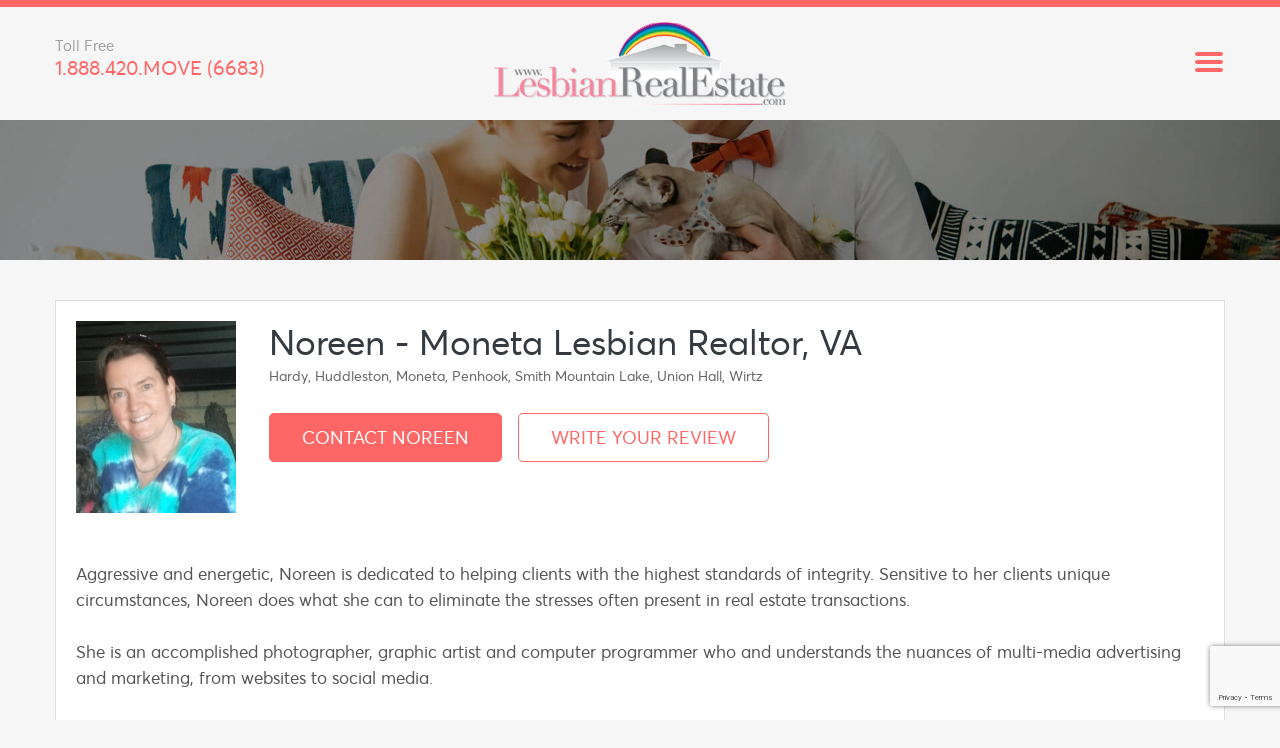

--- FILE ---
content_type: text/html; charset=UTF-8
request_url: https://www.lesbianrealestateagents.com/usa/va/moneta-lesbian-realtor/noreen_hartkern.html
body_size: 9402
content:
<!DOCTYPE HTML>
<html>
<head>
<!-- Google tag (gtag.js) -->
<script async src="https://www.googletagmanager.com/gtag/js?id=G-LD3ERWTNE1"></script>
<script>
  window.dataLayer = window.dataLayer || [];
  function gtag(){dataLayer.push(arguments);}
  gtag('js', new Date());

  gtag('config', 'G-LD3ERWTNE1');
</script>

<!-- Google Tag Manager -->
<script>(function(w,d,s,l,i){w[l]=w[l]||[];w[l].push({'gtm.start':
new Date().getTime(),event:'gtm.js'});var f=d.getElementsByTagName(s)[0],
j=d.createElement(s),dl=l!='dataLayer'?'&l='+l:'';j.async=true;j.src=
'https://www.googletagmanager.com/gtm.js?id='+i+dl;f.parentNode.insertBefore(j,f);
})(window,document,'script','dataLayer','GTM-T28ZGWZ');</script>
<!-- End Google Tag Manager -->

<meta http-equiv="content-type" content="text/html" charset="utf-8">
<title>Moneta Lesbian Realtor, Offering Free Buyers Representation - LesbianRealEstateAgents.com</title>
<meta name="description" content="Lesbian Realtor Noreen Hartkern working as your advocate, representing your best interests when buying or selling a home in Moneta, ">
<meta name="SKYPE_TOOLBAR" content="SKYPE_TOOLBAR_PARSER_COMPATIBLE" />
<meta name="format-detection" content="telephone=no"/>
<meta name="viewport" content="width=device-width, initial-scale=1, maximum-scale=1">

<link rel="preload" href="https://www.lesbianrealestateagents.com/assets/css/fonts.css" as="style">
<link rel="preload" href="https://www.lesbianrealestateagents.com/assets/css/slick.css" as="style">
<link rel="preload" href="https://www.lesbianrealestateagents.com/assets/css/bootstrap.min.css" as="style">
<link rel="preload" href="https://www.lesbianrealestateagents.com/assets/css/style.css" as="style">
<link href="https://www.lesbianrealestateagents.com/assets/css/fonts.css" rel="stylesheet" type="text/css">
<link href="https://www.lesbianrealestateagents.com/assets/css/slick.css" rel="stylesheet" type="text/css">
<link href="https://www.lesbianrealestateagents.com/assets/css/bootstrap.min.css" rel="stylesheet" type="text/css">
<link href="https://www.lesbianrealestateagents.com/assets/css/style.css" rel="stylesheet" type="text/css">
<link rel="preload" href="https://www.lesbianrealestateagents.com/assets/js/jquery-3.3.1.min.js" as="script">  
<link rel="preload" href="https://www.lesbianrealestateagents.com/assets/js/hamburger-menu.js" as="script"> 
<link rel="preload" href="https://www.lesbianrealestateagents.com/assets/js/bootstrap.min.js" as="script"> 
<script src="https://www.lesbianrealestateagents.com/assets/js/jquery-3.3.1.min.js" type="text/javascript"></script>
<script src="https://www.lesbianrealestateagents.com/assets/js/hamburger-menu.js" type="text/javascript"></script>
<script src="https://www.lesbianrealestateagents.com/assets/js/bootstrap.min.js" type="text/javascript"></script>
</head>
<body>
<!-- Google Tag Manager (noscript) -->
<noscript><iframe src="https://www.googletagmanager.com/ns.html?id=GTM-T28ZGWZ"
height="0" width="0" style="display:none;visibility:hidden"></iframe></noscript>
<!-- End Google Tag Manager (noscript) -->
<!--wrapper -->
	<div class="wrapper">
		<!--logo section -->
        <div class="logo_section">
        	<div class="container">
            	<div class="row">
                	<div class="col-lg-4 col-md-4 col-sm-4 col-8">
						<p class="phone_no">Toll Free <span><a href="tel:+1.888.420.MOVE">1.888.420.MOVE (6683)</a></span></p> 					</div>
                    <div class="col-lg-4 col-md-4 col-sm-4 col-12 logo text-center"><a href="https://www.lesbianrealestateagents.com/"><img src="https://www.lesbianrealestateagents.com/assets/images/logo.png" alt="" class="img-fluid"></a></div>
                    <div class="col-lg-4 col-md-4 col-sm-4 col-4 m_nav">
                    	<a href="javascript:;" class="menubtn">          	
                		<svg width="32" height="32" xmlns="http://www.w3.org/2000/svg">
 <g><title>background</title>  <rect fill="none" id="canvas_background" height="402" width="582" y="-1" x="-1"/> </g>
 <g><title>Layer 1</title>
  <path fill="#ff6766" id="svg_1" d="m4,10l24,0c1.104,0 2,-0.896 2,-2s-0.896,-2 -2,-2l-24,0c-1.104,0 -2,0.896 -2,2s0.896,2 2,2zm24,4l-24,0c-1.104,0 -2,0.896 -2,2s0.896,2 2,2l24,0c1.104,0 2,-0.896 2,-2s-0.896,-2 -2,-2zm0,8l-24,0c-1.104,0 -2,0.896 -2,2s0.896,2 2,2l24,0c1.104,0 2,-0.896 2,-2s-0.896,-2 -2,-2z"/>
 </g>
</svg></a>  
                    	<!--menu -->
                        <div id="hamburgermenu">                        
                            <a class="close_btn" title="Close" href="javascript:;" itemprop="url">
                            <svg enable-background="new 0 0 100 100" id="Layer_1" width="40" height="40" version="1.1" viewBox="0 0 100 100" xml:space="preserve" xmlns="http://www.w3.org/2000/svg" xmlns:xlink="http://www.w3.org/1999/xlink"><polygon fill="#ff6766" points="77.6,21.1 49.6,49.2 21.5,21.1 19.6,23 47.6,51.1 19.6,79.2 21.5,81.1 49.6,53 77.6,81.1 79.6,79.2   51.5,51.1 79.6,23 "></polygon></svg>
                            </a>
                           <ul>            
                                <li><a href="/" class=>Home</a></li>
                                <li><a href="/about-us.html" class=>About Us</a></li>
                                <li><a href="/lesbian-realtors.html" class=>Find Agents</a></li>
                                <li><a href="/our-services.html" class=>Our Services</a></li>
                                <!--<li><a href="https://www.lesbianrealestateagents.com/sell-a-home.html" class=>Homes for Sale</a></li>-->
                                <li><a href="/blog">Blog</a></li>
                                <li><a href="/contact-us.html" class=>Contact Us</a></li>
                                <li><a href="/lesbian-realtors-join.html" class=>Agents Join Free</a></li>
								                            </ul>
                      </div>
                        <div class="overlay"></div> 
                        <!--menu -->
                    </div>
                </div>
            </div>
        </div>
        <!--logo section -->		<!--slider section -->
<div class="slider_section inner_head_search">
	<div class="slider_img" style="background:url(https://www.lesbianrealestateagents.com/assets/images/banner_img.jpg) no-repeat center center"></div>
	<div class="header_text text-center">
	</div>
</div>
<!--slider section -->

<!--inner body section -->
<div class="body_content">
	<div class="container">
		<div class="agent_profile_wrap">
			<div class="row">
				<div class="col-lg-2 col-md-3 col-sm-12">
				  <div class="agent_pic_details">
					<img src="https://www.gayrealestate.com/public/assets_website/images/agent_images/1452294114_1229158292_me20150617.jpg" class="img-fluid" alt="Noreen" title="Noreen">
				  </div>
				</div>
				<div class="col-lg-10 col-md-9 col-sm-12">
					<div class="agent_details">
						<h1 class="h2 mb-0 text-dark">Noreen						<span class="bullet_icon"> - </span> 
						Moneta Lesbian Realtor, VA						</h1>
														<span class="agents_designation mb-2">Hardy, Huddleston, Moneta, Penhook, Smith Mountain Lake, Union Hall, Wirtz</span>
														
						<a href="javascript:void(0);" class="writeReview" style="text-decoration:none;">
												</a>
						<div class="btn_section d-flex mt-4">
							<a href="https://www.lesbianrealestateagents.com/usa/virginia/contact-moneta-lesbian-realtor-noreen_hartkern.html" class="btn btn-lg btn-danger text-white text-uppercase mr-3">Contact Noreen</a>
							<button class="btn btn-lg bg-white text-uppercase" data-toggle="modal" data-target="#myModal_review">Write Your Review</button>
						</div>
					</div>
				</div>
			</div>
			<div class="agent_content pt-5">
				Aggressive and energetic, Noreen is dedicated to helping clients with the highest standards of integrity. Sensitive to her clients unique circumstances, Noreen does what she can to eliminate the stresses often present in real estate transactions.<br />
<br />
She is an accomplished photographer, graphic artist and computer programmer who and understands the nuances of multi-media advertising and marketing, from websites to social media.<br />
<br />
Customer Service and relocation savvy, Noreen can help you research the services needed to make your new home owning experience an organized and really fun experience for you and your family!<br />
<br />
"Please reach me anytime via the "Contact Noreen" button - I look forward to speaking with you!"				
									<h3 class="h3 text-dark mt-4">Professional/Personal Distinctions</h3>
					<p>New Construction Specialist, Marketing, Research, Sales and Negotiations.</p>
				
								<h4 class="h3 text-dark mt-2">Specialties</h4>
										<p>Smith Mountain Lake Waterfront and Lake Access Homes, Smith Mountain Lake Luxury Homes, Smith Mountain Lake Custom Homes, Smith Mountain Lake Investment Properties</p>
												
				<!--review area -->
					<div class="review_area mt-4" id="reviewsection">
					
						 
						
					</div>
				<!--review area -->                        
				
			</div>
		</div>
		
	</div>
</div>
<!--inner body section -->
</div>
<!--wrapper -->

<!--review popup -->
<div class="modal" id="myModal_review" data-easein="perspectiveLeftIn"  tabindex="-1" role="dialog" aria-labelledby="costumModalLabel" aria-hidden="true">
<div class="modal-dialog modal-md">
<div class="modal-content">
<div class="loader_wrap">
	<div class="loader_inner"><div class="loader"></div></div>    
</div>      
<!-- Modal Header -->
<div class="modal-header">
	<h4 class="h4 pt-2 m-0">Write Your Review</h4>
	<button type="button" class="close" data-dismiss="modal"><svg enable-background="new 0 0 100 100" id="Layer_1" width="40" height="40" version="1.1" viewBox="0 0 100 100" xml:space="preserve" xmlns="http://www.w3.org/2000/svg" xmlns:xlink="http://www.w3.org/1999/xlink"><polygon fill="#000" points="77.6,21.1 49.6,49.2 21.5,21.1 19.6,23 47.6,51.1 19.6,79.2 21.5,81.1 49.6,53 77.6,81.1 79.6,79.2   51.5,51.1 79.6,23 "/></svg></button>
</div>        
<!-- Modal body -->
<div class="modal-body agent_review_popup">
<link href="https://www.lesbianrealestateagents.com/assets/rating/rating.css" rel="stylesheet" type="text/css" />
<script type="text/javascript" src="https://www.lesbianrealestateagents.com/assets/rating/rating.js"></script>
<span class="error-msg"></span>
<span class="success-msg"></span>
	<form name="addTestimonial" id="addTestimonial">
		<input type="hidden" name="rev_info[type]" id="rev_type" value="agent" />
		<input type="hidden" name="rev_info[agentId]" id="agentId" value="13548" />
		<div class="form-group">
			<span class="rating_label">Provide a Rating</span>
			<div class="star-rating">
			  <div class="star-rating__wrap">
				<input class="star-rating__input" id="star-rating-5" type="radio" name="rev_info[rating]" value="5" autofocus="autofocus">
				<label class="star-rating__ico fa fa-star-o fa-lg" for="star-rating-5" title="5 out of 5 stars"></label>
				<input class="star-rating__input" id="star-rating-4" type="radio" name="rev_info[rating]" value="4">
				<label class="star-rating__ico fa fa-star-o fa-lg" for="star-rating-4" title="4 out of 5 stars"></label>
				<input class="star-rating__input" id="star-rating-3" type="radio" name="rev_info[rating]" value="3">
				<label class="star-rating__ico fa fa-star-o fa-lg" for="star-rating-3" title="3 out of 5 stars"></label>
				<input class="star-rating__input" id="star-rating-2" type="radio" name="rev_info[rating]" value="2">
				<label class="star-rating__ico fa fa-star-o fa-lg" for="star-rating-2" title="2 out of 5 stars"></label>
				<input class="star-rating__input" id="star-rating-1" type="radio" name="rev_info[rating]" value="1">
				<label class="star-rating__ico fa fa-star-o fa-lg" for="star-rating-1" title="1 out of 5 stars"></label>
			  </div>
			</div>
			<span class="required_msg" id="rating_validate"></span>
		</div>
		<div class="form-group">
			<input type="text" name="rev_info[first_name]" id="rev_first_name" class="form-control mandatory" autocomplete="off" value="" placeholder="First Name"/>
			<span class="required_msg" id="rev_first_name_validate"></span>
		</div>
		<div class="form-group">
			<input type="text" name="rev_info[last_name]" id="rev_last_name" class="form-control mandatory" placeholder="Last Name" autocomplete="off" value="" />
			<span class="required_msg" id="rev_last_name_validate"></span>
		</div>                 
		<div class="form-group">
			<input type="text" name="rev_info[ac_country]" id="article_ac_country" class="ac_country form-control mandatory" autocomplete="off" value="United States" placeholder="Country" />
			<input type="hidden" name="rev_info[country]" class="textbox" id="article_country" value="840" />
			<span id="article_country_validate" class="required_msg"></span>
		</div>
		<div class="form-group">
			<input type="text" name="rev_info[ac_state]" id="article_ac_state" class="ac_state form-control mandatory" autocomplete="off" value="" placeholder="State" />
			<input type="hidden" name="rev_info[state]" class="textbox form-control" id="article_state" value="" />
			<span id="article_state_validate" class="required_msg"></span>
		</div>
		<div class="form-group">
			<input type="text" name="rev_info[ac_city]" id="article_ac_city" class="ac_city form-control mandatory" autocomplete="off" value="" placeholder="City" />
			<input type="hidden" name="rev_info[city]" class="textbox form-control" id="article_city" value="" />
			<span id="article_state_validate" class="required_msg"></span>
		</div>
		<div class="form-group">
			<select name="rev_info[buy_sell]" id="buy_sell" class="form-control mandatory">
				<option value="">Did you buy or sell a home with this agent's assistance?</option>
				<option value="buy">Buy</option>
				<option value="sell">Sell</option>			
			</select>
			<span class="required_msg" id="buy_sell_validate"></span>
		</div>
		<div class="form-group">
			<input type="text" name="rev_info[purchase_date]" id="purchase_date" class="form-control mandatory" placeholder="Date of your Sale / Purchase" autocomplete="off" value="" />
			<span class="required_msg" id="purchase_date_validate"></span>
		</div>
		<div class="form-group">
			<textarea class="form-control mandatory" placeholder="Feedback" name="rev_info[content]" id="rev_content"></textarea>
			<span class="required_msg" id="rev_content_validate"></span>
			<span class="text_note_msg" id="remainResponse">Characters remaining: <span>1000</span></span>
		</div>
		<a href="javascript:;" class="btn btn-lg btn-danger text-uppercase d-block m-auto" style="width:150px;" onclick="return sendForm1(this);">Submit</a>
		<input type="hidden" name="recaptcha_response" id="recaptchaResponse">
	</form>
</div>        
<!-- Modal body -->               
</div>
</div>
</div>
<!--review popup -->
<style>
.g-recaptcha.error {
border: solid 2px #c64848;
padding: .2em;
width: 19em;
}
#ui-datepicker-div,.ui-autocomplete{
z-index:1075!important;
}
.modal-medium{max-width:750px!important;}
.error-msg,.success-msg{display:none;}
.success-msg strong{color:#f1889f;}
.success-msg p{text-align:center;}
.error-msg strong{color:#ff0000;}
</style>
<link rel="stylesheet" href="//code.jquery.com/ui/1.12.1/themes/base/jquery-ui.css">
<script src="https://code.jquery.com/ui/1.12.1/jquery-ui.js"></script>
<script src="https://www.google.com/recaptcha/api.js?render=6LdukLAUAAAAAMn5Nqw2ILg0GllGw_7n7DoKJkas"></script>
<script>
grecaptcha.ready(function () {
	grecaptcha.execute('6LdukLAUAAAAAMn5Nqw2ILg0GllGw_7n7DoKJkas', { action: 'contact' }).then(function (token) {
		var recaptchaResponse = document.getElementById('recaptchaResponse');
		recaptchaResponse.value = token;
	});
});
</script>
<script>
var country_source = [{"id":"124","label":"Canada"},{"id":"484","label":"Mexico"},{"id":"840","label":"United States"}];
var state_source = [{"id":"21","label":"Alabama"},{"id":"59","label":"Alaska"},{"id":"300693","label":"American Samoa"},{"id":"46","label":"Arizona"},{"id":"39","label":"Arkansas"},{"id":"300486","label":"Baker Island"},{"id":"49","label":"California"},{"id":"42","label":"Colorado"},{"id":"9","label":"Connecticut"},{"id":"12","label":"Delaware"},{"id":"13","label":"District Of Columbia"},{"id":"20","label":"Florida"},{"id":"19","label":"Georgia"},{"id":"52","label":"Guam"},{"id":"50","label":"Hawaii"},{"id":"300487","label":"Howland Island"},{"id":"44","label":"Idaho"},{"id":"34","label":"Illinois"},{"id":"26","label":"Indiana"},{"id":"28","label":"Iowa"},{"id":"300488","label":"Jarvis Island"},{"id":"300489","label":"Johnston Atoll"},{"id":"36","label":"Kansas"},{"id":"24","label":"Kentucky"},{"id":"300490","label":"Kingman Reef"},{"id":"38","label":"Louisiana"},{"id":"7","label":"Maine"},{"id":"15","label":"Maryland"},{"id":"4","label":"Massachusetts"},{"id":"27","label":"Michigan"},{"id":"300694","label":"Midway Atoll"},{"id":"30","label":"Minnesota"},{"id":"23","label":"Mississippi"},{"id":"35","label":"Missouri"},{"id":"33","label":"Montana"},{"id":"300492","label":"Navassa Island"},{"id":"37","label":"Nebraska"},{"id":"48","label":"Nevada"},{"id":"6","label":"New Hampshire"},{"id":"10","label":"New Jersey"},{"id":"47","label":"New Mexico"},{"id":"1","label":"New York"},{"id":"17","label":"North Carolina"},{"id":"32","label":"North Dakota"},{"id":"300695","label":"Northern Mariana Islands"},{"id":"25","label":"Ohio"},{"id":"40","label":"Oklahoma"},{"id":"57","label":"Oregon"},{"id":"300493","label":"Palmyra Atoll"},{"id":"11","label":"Pennsylvania"},{"id":"29870","label":"Puerto Rico"},{"id":"5","label":"Rhode Island"},{"id":"18","label":"South Carolina"},{"id":"31","label":"South Dakota"},{"id":"22","label":"Tennessee"},{"id":"41","label":"Texas"},{"id":"300696","label":"United States Minor Outlying Islands"},{"id":"300697","label":"United States Virgin Islands"},{"id":"45","label":"Utah"},{"id":"8","label":"Vermont"},{"id":"14","label":"Virginia"},{"id":"300494","label":"Wake Island"},{"id":"58","label":"Washington"},{"id":"16","label":"West Virginia"},{"id":"29","label":"Wisconsin"},{"id":"43","label":"Wyoming"}];
var city_source = '';
$(function(){
$('.sratcontainer').rating();
$("#purchase_date").datepicker({
dateFormat: 'yy-mm-dd'	
});

var appendthis = ("<div class='modal-overlay js-modal-close'></div>");

$('a[data-modal-id]').click(function(e) {
e.preventDefault();
$('body').addClass('hidden');
$("body").append(appendthis);
$(".modal-overlay").fadeTo(500, 0.8);
$(".js-modalbox").fadeIn(500);
var modalBox = $(this).attr('data-modal-id');
$('#'+modalBox).fadeIn($(this).data());
});

/*$('.js-modal-close').on('click', function() {
$('body').removeClass('hidden');
return false;
});*/

$(".js-modal-close, .modal-overlay").click(function() {
$('body').removeClass('hidden');
$(".modal_wrap, .modal-overlay").fadeOut(500, function() {
$(".modal-overlay").remove();
});
$(".star-rating__input").prop("checked",false);
$(".form-control").val('');
$("#article_ac_country").val('United States');
$("#remainResponse").children("span").html('1000');
$(".error-msg,.success-msg").html('').hide();
$(".required_msg").html('');
$("#addTestimonial").show();
});


$("a.writeReview").on('click', function() {
$('html,body').animate({
scrollTop: $("#reviewsection").offset().top},800);
});

var text_max_rev = 1000;   

$('#rev_content').keyup(function() {
var text_length = $('#rev_content').val().length;
var text_remaining = text_max_rev - text_length;
$('#remainResponse').html('Characters remaining: '+"<span>"+text_remaining+"</span>");
});

$("input.form-control,textarea.form-control").keypress(function(e){
var eKey = e.which?e.which:e.keyCode;
if(eKey==13){
sendForm1();
}else if($(this).val().search(/\S/)!=-1){
$(this).addClass('success');
$(this).parent('div.form-group').children('span.required_msg').html('');
}
});

$("select.form-control").change(function(e){
if($(this).val().search(/\S/)!=-1){
$(this).addClass('success');
$(this).parent('div.form-group').children('span.required_msg').html('');
}
});

});

function sendForm1(){
var rev_first_name 	= $("#rev_first_name").val();
var rev_last_name 	= $("#rev_last_name").val();
var rev_country 	= $("#article_country").val();
var rev_state 		= $("#article_state").val();
var rev_city 		= $("#article_city").val();
var rev_assist 		= $("#buy_sell").val();
var date_assist 	= $("#purchase_date").val();
var rev_comments 	= $("#rev_content").val();

if($(".star-rating__input:checked").length==0){
$("#rating_validate").html('Please provide a rating.');
return false;
}else{
$("#rating_validate").html('');
}

if(rev_first_name.search(/\S/)==-1){
$("#rev_first_name_validate").html('Please enter first name');
$("#rev_first_name").focus();
return false;
}else{
$("#rev_first_name_validate").html('');
}

if(rev_last_name.search(/\S/)==-1){
$("#rev_last_name_validate").html('Please enter last name.');
$("#rev_last_name").focus();
return false;
}else{
$("#rev_last_name_validate").html('');
}

if(rev_country.search(/\S/)==-1){
$("#article_country_validate").html('Please provide country.');
$("#article_country").focus();
return false;
}else{
$("#article_country_validate").html('');
}

if(rev_state.search(/\S/)==-1){
$("#article_state_validate").html('Please provide state.');
$("#article_state").focus();
return false;
}else{
$("#article_state_validate").html('');
}

if(rev_city.search(/\S/)==-1){
$("#article_city_validate").html('Please provide city.');
$("#article_city").focus();
return false;
}else{
$("#article_city_validate").html('');
}

if(rev_assist.search(/\S/)==-1){
$("#buy_sell_validate").html('Please select type of assistance you got.');
$("#buy_sell").focus();
return false;
}else{
$("#buy_sell_validate").html('');
}

if(date_assist.search(/\S/)==-1){
$("#purchase_date_validate").html('Please provide the date of sales/purchase.');
$("#purchase_date").focus();
return false;
}else{
$("#purchase_date_validate").html('');
}

if(rev_comments.search(/\S/)==-1){
$("#rev_content_validate").html('Please enter your feedback.');
$("#rev_content").focus();
return false;
}else{
$("#rev_content_validate").html('');
}
$(".loader_wrap").show();
var formData = $('form#addTestimonial').find('input#agentId,input,select,textarea').serialize();
$.ajax({
url: 'https://www.lesbianrealestateagents.com/ajax/post_agent_review/',
type: 'POST',
data: {'inputs':formData},
cache: false,
success: function (data) {
	 $(".loader_wrap").hide();
	 if(data=="failed"){
		 $("#addTestimonial").hide();
		 if($('#write_review').is(':visible')) $('span.error-msg').html('<p align="center"><strong>Robot verification failed, please try again.</strong></p>').show();
	 }else if(data=="reCAPTCHA"){
		 $("#addTestimonial").hide();
		 if($('#write_review').is(':visible')) $('span.error-msg').html('<p align="center"><strong>Please check on the reCAPTCHA box.</strong></p>').show();
	 }else{
		 $("#addTestimonial").hide();
		 if($('#myModal_review').is(':visible')) $('span.success-msg').html(data).show();
		 if($('#myModal_review').is(':visible')) setTimeout(function(){$(".close").trigger('click')},10000);
	 }
}
});
}
$(document).on("change","#article_country",function(){	
var article_country=$(this).val();
if(article_country!=''){
$.ajax({
	type:'POST',
	url:'https://www.lesbianrealestateagents.com/ajax/get_agents_states/',
	data:{'country_val':article_country},
	success:function(resp){								
		if(resp){
			$("#article_state").html(resp);
		}
	}
});
}
});

$(document).on("change","#article_state",function(){	
var article_state=$(this).val();
if(article_state!=''){
$.ajax({
	type:'POST',
	url:'https://www.lesbianrealestateagents.com/ajax/get_agents_city/',
	data:{'state_val':article_state},
	success:function(resp){								
		if(resp){
			$("#article_city").html(resp);
		}
	}
});
}
});

$(document).on('keydown','.ac_country',function(){
if($(this).val().search(/\S/)==-1) $("#article_country").val('');
var elem_id = $(this).attr("id");
//alert("asasas => "+elem_id);
//alert("rel = "+rel_country_id);
$(this).autocomplete({
source: function(request, response){
	var srch_len = request.term.length;
	var data = new Array();
	var indx = 0;
	for(var el in country_source){
		if(country_source[el].label.substring(0,srch_len).toLowerCase()==request.term.toLowerCase()){
			data[indx] = {
				id: country_source[el].id,
				label: country_source[el].label
			};
			indx++;
		}
	}
	console.log(data);
	response(data);
},
autoFocus: true,
select: function (event, ui) {
	var eKey = event.keyCode?event.keyCode:event.which;
	$(this).val(ui.item.label); // display the selected text
	var idval_id = elem_id.replace('ac_country','country');
	$('#'+idval_id).val(ui.item.id); // save selected id to input
	
	$.ajax({
		url: "https://www.lesbianrealestateagents.com/ajax/get_ac_state_list/",
		type: 'post',
		dataType: "json",
		data: {'country_id': ui.item.id},
		success: function(data){
			state_source = data;
		}
	});
	
	if(eKey==9) return false;
	var idval_id = elem_id.replace('ac_country','ac_state');
	$('#'+idval_id).focus();
	return false;
},
selectFirst: true,
minLength: 2,
delay: 0
});
});

$(document).on('keydown','.ac_state',function(){
if($(this).val().search(/\S/)==-1) $("#article_state").val('');
var elem_id = $(this).attr("id");
//alert("asasas => "+elem_id);
var rel_country_id = elem_id.replace('ac_state','country');
//alert("rel = "+rel_country_id);
$(this).autocomplete({
source: function(request, response){
	var srch_len = request.term.length;
	var data = new Array();
	var indx = 0;
	for(var el in state_source){
		if(state_source[el].label.substring(0,srch_len).toLowerCase()==request.term.toLowerCase()){
			data[indx] = {
				id: state_source[el].id,
				label: state_source[el].label
			};
			indx++;
		}
	}
	console.log(data);
	response(data);
},
autoFocus: true,
select: function (event, ui) {
	var eKey = event.keyCode?event.keyCode:event.which;
	$(this).val(ui.item.label); // display the selected text
	var idval_id = elem_id.replace('ac_state','state');
	$('#'+idval_id).val(ui.item.id); // save selected id to input
	
	$.ajax({
		url: "https://www.lesbianrealestateagents.com/ajax/get_ac_city_list/",
		type: 'post',
		dataType: "json",
		data: {'state_id': ui.item.id},
		success: function(data){
			city_source = data;
		}
	});
	
	if(eKey==9) return false;
	var idval_id = elem_id.replace('ac_state','ac_city');
	$('#'+idval_id).focus();
	return false;
},
selectFirst: true,
minLength: 2,
delay: 0
});
});

$(document).on('keydown','.ac_city',function(){
if($(this).val().search(/\S/)==-1) $("#article_city").val('');
var elem_id = $(this).attr("id");
var rel_state_id = elem_id.replace('ac_city','state');
//var rel_state_id = 'agent_info_primary_stateid_1';
$(this).autocomplete({
source: function(request, response){
	var srch_len = request.term.length;
	var data = new Array();
	var indx = 0;
	for(var el in city_source){
		if(city_source[el].label.substring(0,srch_len).toLowerCase()==request.term.toLowerCase()){
			data[indx] = {
				id: city_source[el].id,
				label: city_source[el].label
			};
			indx++;
		}
	}
	console.log(data);
	response(data);
},
autoFocus: true,
select: function (event, ui) {
	$(this).val(ui.item.label); // display the selected text
	var idval_id = elem_id.replace('ac_city','city');
	$('#'+idval_id).val(ui.item.id); // save selected id to input
	$('#buy_sell').focus();
	return false;
},
selectFirst: true,
minLength: 2,
delay: 0
});
});

$("#op_share_profile").click(function(){
$(".share_popup").slideToggle('slow');
});

</script>	</div>
<!--wrapper -->
<!--footer -->
 <footer>
	<div class="container">
		<div class="footer_top_sec">
			<div class="row">
				<div class="col-lg-5 useful_links">
					<h4 class="h3 text-white mb-4">Useful Links</h4>
					<ul>
						<li><a href="/lesbian-realtors-join.html">Agents Join Free</a></li>
						<li><a href="/lesbian-realtors.html">Find Agents</a></li>
						<li><a href="/our-services.html">Our Services</a></li>
						<li><a href="/privacy-policy.html">Privacy Policy</a></li> 
						<li><a href="/terms-of-use.html">Terms of Use</a></li>    
						<li><a href="/free-relocation-guide.html">Free Relocation Kit</a></li>
						<li><a href="/frequently-asked-questions.html">FAQ</a></li>
						<li><a href="/contact-us.html">Contact Us</a></li>
						<li><a href="/login">Agent Login </a></li>                     
						<li><a href="/sitemap.html">Sitemap</a></li>
						
					</ul>
				</div>
				<div class="col-lg-7">
					<div class="newsletter_sec newsletter_section">
						<h4 class="h3 text-white mb-4">Sign up for our Newsletter</h4>
						<form>
							<input type="hidden" name="audienceID" id="audienceID" value="86cb6b072b">
							<div class="d-flex newsletter_form">                            
								<div class="form-group mb-0 mr-2">
									<input type="text" class="form-control mandatory" placeholder="Name" name="nlfullname" id="nlfullname">
									<span id="nlfullname_validate" style="display: none;" class="required_msg">*Please enter your name</span>
								</div>
								<div class="form-group mb-0 mr-2">
									<input type="text" class="form-control mandatory" placeholder="Email" name="nlemail" id="nlemail">
									<span id="nlemail_validate" style="display: none;" class="required_msg">*Please enter a valid email ID</span>
								</div>
								<button class="btn btn-danger pl-4 pr-4" type="button" onClick="doSubscribe();" value="SEND"><i class="fa fa-paper-plane"></i></button>
							</div>
							<div class="success_msg"></div>
						</form>
					</div>
					<div class="social_section row pt-5">                        	
						<div class="col-lg-6 col-md-6 col-sm-6 col-6 border-right border-secondary">
							<img src="https://www.lesbianrealestateagents.com/assets/images/lgbt_logo.png" alt="" class="img-fluid">
						</div>
						<div class="col-lg-6 col-md-6 col-sm-6 col-6">
							 
								<a target="_blank" href="https://www.facebook.com/GayRealEstate" class="social_icon"><i class="fa fa-facebook"></i></a>									
															<a target="_blank" href="https://twitter.com/gayrealestate" class="social_icon"><i class="fa fa-twitter"></i></a>
															<a target="_blank" href="https://www.linkedin.com/in/jeffhammerberg" class="social_icon"><i class="fa fa-linkedin"></i></a>									
							                   
								<a target="_blank" href="https://www.youtube.com/user/GayRealEstate/videos" class="social_icon"><i class="fa fa-youtube"></i></a>
							                  
							</div>
					</div>
				</div>
			</div>
		</div>
		<div class="footer_bottom text-center">
			<p class="pb-0 text-white">LesbianRealEstate.com is LGBTQ Owned & Operated, donating a portion of our revenue to National & Local LGBTQ Organizations / Events</p>
			<p class="copy_text">
			© 2026 LesbianRealEstate.com - All rights reserved. 
		   </p>
		</div>
	</div>
</footer>
<script type="text/javascript">
document.addEventListener("DOMContentLoaded", function(){
var lazyImages = [].slice.call(document.querySelectorAll("img.lazy"));
if("IntersectionObserver" in window){
let lazyImageObserver = new IntersectionObserver(function(entries, observer) {
  entries.forEach(function(entry) {
	if (entry.isIntersecting) {
	  let lazyImage = entry.target;
	  lazyImage.src = lazyImage.dataset.src;
	  lazyImage.srcset = lazyImage.dataset.srcset;
	  lazyImage.classList.remove("lazy");
	  lazyImageObserver.unobserve(lazyImage);
	}
  });
});
lazyImages.forEach(function(lazyImage) {
  lazyImageObserver.observe(lazyImage);
});
}
});

$(document).ready(function(){
$(".required_msg").click(function(){
		$(".required_msg").hide();
		var str = this.id;
		var res = str.replace("_validate", "");
		$('#'+res).focus();
});
});
function doSubscribe(){
var i=/^([a-zA-Z0-9_.+-])+\@(([a-zA-Z0-9-])+\.)+([a-zA-Z0-9]{2,4})+$/;
var email_regex = /^\w+([\.-]?\w+)*@\w+([\.-]?\w+)*(\.\w{2,3})+$/;

if($("#nlfullname").val().search(/\S/)==-1){
	$("#nlfullname").removeClass('success');
	$("#nlfullname_validate").show();
	$("#nlfullname_validate").fadeIn(300).delay(3500).fadeOut(3000);
	$("#nlfullname").focus();
	return false;
}
else if(!email_regex.test($("#nlemail").val())){
	$("#nlemail").removeClass('success');
	$("#nlemail_validate").css('display','block');
	$("#nlemail_validate").fadeIn(300).delay(3500).fadeOut(3000);
	$("#nlemail").focus();
	return false;
}
else{
	var formData = $('div.newsletter_section:visible').find('input').serialize()+'&'+$.param({ 'audienceID': $('#audienceID').val()});
	$.ajax({
	  type:'POST',
	  cache: false,
	  url:'https://www.lesbianrealestateagents.com/ajax/post_newsletter_subscripition/',
	  data: {inputs: formData},
	  dataType: 'json',
	  success:function(data){
		 if(data){
				$('input[name="nlfullname"]:visible').val('');
				$('input[name="nlemail"]:visible').val('');
				$('.success_msg').show();
				$(".success_msg").addClass('alert alert-success').html(data.message);
				$(".succ_err_msg").fadeIn(300).delay(3500).fadeOut(10000);
				$('.success_msg').html(data.message).fadeOut(10000);
		 }
	  }
	});
}
}
</script>
<!-- This site is converting bingads - http://help.bingads.microsoft.com/#apex/3/en/56688/-1 -->
<script>(function(w,d,t,r,u){var f,n,i;w[u]=w[u]||[],f=function(){var o={ti:"14000080"};o.q=w[u],w[u]=new UET(o),w[u].push("pageLoad")},n=d.createElement(t),n.src=r,n.async=1,n.onload=n.onreadystatechange=function(){var s=this.readyState;s&&s!=="loaded"&&s!=="complete"||(f(),n.onload=n.onreadystatechange=null)},i=d.getElementsByTagName(t)[0],i.parentNode.insertBefore(n,i)})(window,document,"script","//bat.bing.com/bat.js","uetq");</script>
<!-- / bingads -->	<!--footer -->
</body>
</html>

--- FILE ---
content_type: text/html; charset=utf-8
request_url: https://www.google.com/recaptcha/api2/anchor?ar=1&k=6LdukLAUAAAAAMn5Nqw2ILg0GllGw_7n7DoKJkas&co=aHR0cHM6Ly93d3cubGVzYmlhbnJlYWxlc3RhdGVhZ2VudHMuY29tOjQ0Mw..&hl=en&v=N67nZn4AqZkNcbeMu4prBgzg&size=invisible&anchor-ms=20000&execute-ms=30000&cb=dmzmmmeohf9h
body_size: 48826
content:
<!DOCTYPE HTML><html dir="ltr" lang="en"><head><meta http-equiv="Content-Type" content="text/html; charset=UTF-8">
<meta http-equiv="X-UA-Compatible" content="IE=edge">
<title>reCAPTCHA</title>
<style type="text/css">
/* cyrillic-ext */
@font-face {
  font-family: 'Roboto';
  font-style: normal;
  font-weight: 400;
  font-stretch: 100%;
  src: url(//fonts.gstatic.com/s/roboto/v48/KFO7CnqEu92Fr1ME7kSn66aGLdTylUAMa3GUBHMdazTgWw.woff2) format('woff2');
  unicode-range: U+0460-052F, U+1C80-1C8A, U+20B4, U+2DE0-2DFF, U+A640-A69F, U+FE2E-FE2F;
}
/* cyrillic */
@font-face {
  font-family: 'Roboto';
  font-style: normal;
  font-weight: 400;
  font-stretch: 100%;
  src: url(//fonts.gstatic.com/s/roboto/v48/KFO7CnqEu92Fr1ME7kSn66aGLdTylUAMa3iUBHMdazTgWw.woff2) format('woff2');
  unicode-range: U+0301, U+0400-045F, U+0490-0491, U+04B0-04B1, U+2116;
}
/* greek-ext */
@font-face {
  font-family: 'Roboto';
  font-style: normal;
  font-weight: 400;
  font-stretch: 100%;
  src: url(//fonts.gstatic.com/s/roboto/v48/KFO7CnqEu92Fr1ME7kSn66aGLdTylUAMa3CUBHMdazTgWw.woff2) format('woff2');
  unicode-range: U+1F00-1FFF;
}
/* greek */
@font-face {
  font-family: 'Roboto';
  font-style: normal;
  font-weight: 400;
  font-stretch: 100%;
  src: url(//fonts.gstatic.com/s/roboto/v48/KFO7CnqEu92Fr1ME7kSn66aGLdTylUAMa3-UBHMdazTgWw.woff2) format('woff2');
  unicode-range: U+0370-0377, U+037A-037F, U+0384-038A, U+038C, U+038E-03A1, U+03A3-03FF;
}
/* math */
@font-face {
  font-family: 'Roboto';
  font-style: normal;
  font-weight: 400;
  font-stretch: 100%;
  src: url(//fonts.gstatic.com/s/roboto/v48/KFO7CnqEu92Fr1ME7kSn66aGLdTylUAMawCUBHMdazTgWw.woff2) format('woff2');
  unicode-range: U+0302-0303, U+0305, U+0307-0308, U+0310, U+0312, U+0315, U+031A, U+0326-0327, U+032C, U+032F-0330, U+0332-0333, U+0338, U+033A, U+0346, U+034D, U+0391-03A1, U+03A3-03A9, U+03B1-03C9, U+03D1, U+03D5-03D6, U+03F0-03F1, U+03F4-03F5, U+2016-2017, U+2034-2038, U+203C, U+2040, U+2043, U+2047, U+2050, U+2057, U+205F, U+2070-2071, U+2074-208E, U+2090-209C, U+20D0-20DC, U+20E1, U+20E5-20EF, U+2100-2112, U+2114-2115, U+2117-2121, U+2123-214F, U+2190, U+2192, U+2194-21AE, U+21B0-21E5, U+21F1-21F2, U+21F4-2211, U+2213-2214, U+2216-22FF, U+2308-230B, U+2310, U+2319, U+231C-2321, U+2336-237A, U+237C, U+2395, U+239B-23B7, U+23D0, U+23DC-23E1, U+2474-2475, U+25AF, U+25B3, U+25B7, U+25BD, U+25C1, U+25CA, U+25CC, U+25FB, U+266D-266F, U+27C0-27FF, U+2900-2AFF, U+2B0E-2B11, U+2B30-2B4C, U+2BFE, U+3030, U+FF5B, U+FF5D, U+1D400-1D7FF, U+1EE00-1EEFF;
}
/* symbols */
@font-face {
  font-family: 'Roboto';
  font-style: normal;
  font-weight: 400;
  font-stretch: 100%;
  src: url(//fonts.gstatic.com/s/roboto/v48/KFO7CnqEu92Fr1ME7kSn66aGLdTylUAMaxKUBHMdazTgWw.woff2) format('woff2');
  unicode-range: U+0001-000C, U+000E-001F, U+007F-009F, U+20DD-20E0, U+20E2-20E4, U+2150-218F, U+2190, U+2192, U+2194-2199, U+21AF, U+21E6-21F0, U+21F3, U+2218-2219, U+2299, U+22C4-22C6, U+2300-243F, U+2440-244A, U+2460-24FF, U+25A0-27BF, U+2800-28FF, U+2921-2922, U+2981, U+29BF, U+29EB, U+2B00-2BFF, U+4DC0-4DFF, U+FFF9-FFFB, U+10140-1018E, U+10190-1019C, U+101A0, U+101D0-101FD, U+102E0-102FB, U+10E60-10E7E, U+1D2C0-1D2D3, U+1D2E0-1D37F, U+1F000-1F0FF, U+1F100-1F1AD, U+1F1E6-1F1FF, U+1F30D-1F30F, U+1F315, U+1F31C, U+1F31E, U+1F320-1F32C, U+1F336, U+1F378, U+1F37D, U+1F382, U+1F393-1F39F, U+1F3A7-1F3A8, U+1F3AC-1F3AF, U+1F3C2, U+1F3C4-1F3C6, U+1F3CA-1F3CE, U+1F3D4-1F3E0, U+1F3ED, U+1F3F1-1F3F3, U+1F3F5-1F3F7, U+1F408, U+1F415, U+1F41F, U+1F426, U+1F43F, U+1F441-1F442, U+1F444, U+1F446-1F449, U+1F44C-1F44E, U+1F453, U+1F46A, U+1F47D, U+1F4A3, U+1F4B0, U+1F4B3, U+1F4B9, U+1F4BB, U+1F4BF, U+1F4C8-1F4CB, U+1F4D6, U+1F4DA, U+1F4DF, U+1F4E3-1F4E6, U+1F4EA-1F4ED, U+1F4F7, U+1F4F9-1F4FB, U+1F4FD-1F4FE, U+1F503, U+1F507-1F50B, U+1F50D, U+1F512-1F513, U+1F53E-1F54A, U+1F54F-1F5FA, U+1F610, U+1F650-1F67F, U+1F687, U+1F68D, U+1F691, U+1F694, U+1F698, U+1F6AD, U+1F6B2, U+1F6B9-1F6BA, U+1F6BC, U+1F6C6-1F6CF, U+1F6D3-1F6D7, U+1F6E0-1F6EA, U+1F6F0-1F6F3, U+1F6F7-1F6FC, U+1F700-1F7FF, U+1F800-1F80B, U+1F810-1F847, U+1F850-1F859, U+1F860-1F887, U+1F890-1F8AD, U+1F8B0-1F8BB, U+1F8C0-1F8C1, U+1F900-1F90B, U+1F93B, U+1F946, U+1F984, U+1F996, U+1F9E9, U+1FA00-1FA6F, U+1FA70-1FA7C, U+1FA80-1FA89, U+1FA8F-1FAC6, U+1FACE-1FADC, U+1FADF-1FAE9, U+1FAF0-1FAF8, U+1FB00-1FBFF;
}
/* vietnamese */
@font-face {
  font-family: 'Roboto';
  font-style: normal;
  font-weight: 400;
  font-stretch: 100%;
  src: url(//fonts.gstatic.com/s/roboto/v48/KFO7CnqEu92Fr1ME7kSn66aGLdTylUAMa3OUBHMdazTgWw.woff2) format('woff2');
  unicode-range: U+0102-0103, U+0110-0111, U+0128-0129, U+0168-0169, U+01A0-01A1, U+01AF-01B0, U+0300-0301, U+0303-0304, U+0308-0309, U+0323, U+0329, U+1EA0-1EF9, U+20AB;
}
/* latin-ext */
@font-face {
  font-family: 'Roboto';
  font-style: normal;
  font-weight: 400;
  font-stretch: 100%;
  src: url(//fonts.gstatic.com/s/roboto/v48/KFO7CnqEu92Fr1ME7kSn66aGLdTylUAMa3KUBHMdazTgWw.woff2) format('woff2');
  unicode-range: U+0100-02BA, U+02BD-02C5, U+02C7-02CC, U+02CE-02D7, U+02DD-02FF, U+0304, U+0308, U+0329, U+1D00-1DBF, U+1E00-1E9F, U+1EF2-1EFF, U+2020, U+20A0-20AB, U+20AD-20C0, U+2113, U+2C60-2C7F, U+A720-A7FF;
}
/* latin */
@font-face {
  font-family: 'Roboto';
  font-style: normal;
  font-weight: 400;
  font-stretch: 100%;
  src: url(//fonts.gstatic.com/s/roboto/v48/KFO7CnqEu92Fr1ME7kSn66aGLdTylUAMa3yUBHMdazQ.woff2) format('woff2');
  unicode-range: U+0000-00FF, U+0131, U+0152-0153, U+02BB-02BC, U+02C6, U+02DA, U+02DC, U+0304, U+0308, U+0329, U+2000-206F, U+20AC, U+2122, U+2191, U+2193, U+2212, U+2215, U+FEFF, U+FFFD;
}
/* cyrillic-ext */
@font-face {
  font-family: 'Roboto';
  font-style: normal;
  font-weight: 500;
  font-stretch: 100%;
  src: url(//fonts.gstatic.com/s/roboto/v48/KFO7CnqEu92Fr1ME7kSn66aGLdTylUAMa3GUBHMdazTgWw.woff2) format('woff2');
  unicode-range: U+0460-052F, U+1C80-1C8A, U+20B4, U+2DE0-2DFF, U+A640-A69F, U+FE2E-FE2F;
}
/* cyrillic */
@font-face {
  font-family: 'Roboto';
  font-style: normal;
  font-weight: 500;
  font-stretch: 100%;
  src: url(//fonts.gstatic.com/s/roboto/v48/KFO7CnqEu92Fr1ME7kSn66aGLdTylUAMa3iUBHMdazTgWw.woff2) format('woff2');
  unicode-range: U+0301, U+0400-045F, U+0490-0491, U+04B0-04B1, U+2116;
}
/* greek-ext */
@font-face {
  font-family: 'Roboto';
  font-style: normal;
  font-weight: 500;
  font-stretch: 100%;
  src: url(//fonts.gstatic.com/s/roboto/v48/KFO7CnqEu92Fr1ME7kSn66aGLdTylUAMa3CUBHMdazTgWw.woff2) format('woff2');
  unicode-range: U+1F00-1FFF;
}
/* greek */
@font-face {
  font-family: 'Roboto';
  font-style: normal;
  font-weight: 500;
  font-stretch: 100%;
  src: url(//fonts.gstatic.com/s/roboto/v48/KFO7CnqEu92Fr1ME7kSn66aGLdTylUAMa3-UBHMdazTgWw.woff2) format('woff2');
  unicode-range: U+0370-0377, U+037A-037F, U+0384-038A, U+038C, U+038E-03A1, U+03A3-03FF;
}
/* math */
@font-face {
  font-family: 'Roboto';
  font-style: normal;
  font-weight: 500;
  font-stretch: 100%;
  src: url(//fonts.gstatic.com/s/roboto/v48/KFO7CnqEu92Fr1ME7kSn66aGLdTylUAMawCUBHMdazTgWw.woff2) format('woff2');
  unicode-range: U+0302-0303, U+0305, U+0307-0308, U+0310, U+0312, U+0315, U+031A, U+0326-0327, U+032C, U+032F-0330, U+0332-0333, U+0338, U+033A, U+0346, U+034D, U+0391-03A1, U+03A3-03A9, U+03B1-03C9, U+03D1, U+03D5-03D6, U+03F0-03F1, U+03F4-03F5, U+2016-2017, U+2034-2038, U+203C, U+2040, U+2043, U+2047, U+2050, U+2057, U+205F, U+2070-2071, U+2074-208E, U+2090-209C, U+20D0-20DC, U+20E1, U+20E5-20EF, U+2100-2112, U+2114-2115, U+2117-2121, U+2123-214F, U+2190, U+2192, U+2194-21AE, U+21B0-21E5, U+21F1-21F2, U+21F4-2211, U+2213-2214, U+2216-22FF, U+2308-230B, U+2310, U+2319, U+231C-2321, U+2336-237A, U+237C, U+2395, U+239B-23B7, U+23D0, U+23DC-23E1, U+2474-2475, U+25AF, U+25B3, U+25B7, U+25BD, U+25C1, U+25CA, U+25CC, U+25FB, U+266D-266F, U+27C0-27FF, U+2900-2AFF, U+2B0E-2B11, U+2B30-2B4C, U+2BFE, U+3030, U+FF5B, U+FF5D, U+1D400-1D7FF, U+1EE00-1EEFF;
}
/* symbols */
@font-face {
  font-family: 'Roboto';
  font-style: normal;
  font-weight: 500;
  font-stretch: 100%;
  src: url(//fonts.gstatic.com/s/roboto/v48/KFO7CnqEu92Fr1ME7kSn66aGLdTylUAMaxKUBHMdazTgWw.woff2) format('woff2');
  unicode-range: U+0001-000C, U+000E-001F, U+007F-009F, U+20DD-20E0, U+20E2-20E4, U+2150-218F, U+2190, U+2192, U+2194-2199, U+21AF, U+21E6-21F0, U+21F3, U+2218-2219, U+2299, U+22C4-22C6, U+2300-243F, U+2440-244A, U+2460-24FF, U+25A0-27BF, U+2800-28FF, U+2921-2922, U+2981, U+29BF, U+29EB, U+2B00-2BFF, U+4DC0-4DFF, U+FFF9-FFFB, U+10140-1018E, U+10190-1019C, U+101A0, U+101D0-101FD, U+102E0-102FB, U+10E60-10E7E, U+1D2C0-1D2D3, U+1D2E0-1D37F, U+1F000-1F0FF, U+1F100-1F1AD, U+1F1E6-1F1FF, U+1F30D-1F30F, U+1F315, U+1F31C, U+1F31E, U+1F320-1F32C, U+1F336, U+1F378, U+1F37D, U+1F382, U+1F393-1F39F, U+1F3A7-1F3A8, U+1F3AC-1F3AF, U+1F3C2, U+1F3C4-1F3C6, U+1F3CA-1F3CE, U+1F3D4-1F3E0, U+1F3ED, U+1F3F1-1F3F3, U+1F3F5-1F3F7, U+1F408, U+1F415, U+1F41F, U+1F426, U+1F43F, U+1F441-1F442, U+1F444, U+1F446-1F449, U+1F44C-1F44E, U+1F453, U+1F46A, U+1F47D, U+1F4A3, U+1F4B0, U+1F4B3, U+1F4B9, U+1F4BB, U+1F4BF, U+1F4C8-1F4CB, U+1F4D6, U+1F4DA, U+1F4DF, U+1F4E3-1F4E6, U+1F4EA-1F4ED, U+1F4F7, U+1F4F9-1F4FB, U+1F4FD-1F4FE, U+1F503, U+1F507-1F50B, U+1F50D, U+1F512-1F513, U+1F53E-1F54A, U+1F54F-1F5FA, U+1F610, U+1F650-1F67F, U+1F687, U+1F68D, U+1F691, U+1F694, U+1F698, U+1F6AD, U+1F6B2, U+1F6B9-1F6BA, U+1F6BC, U+1F6C6-1F6CF, U+1F6D3-1F6D7, U+1F6E0-1F6EA, U+1F6F0-1F6F3, U+1F6F7-1F6FC, U+1F700-1F7FF, U+1F800-1F80B, U+1F810-1F847, U+1F850-1F859, U+1F860-1F887, U+1F890-1F8AD, U+1F8B0-1F8BB, U+1F8C0-1F8C1, U+1F900-1F90B, U+1F93B, U+1F946, U+1F984, U+1F996, U+1F9E9, U+1FA00-1FA6F, U+1FA70-1FA7C, U+1FA80-1FA89, U+1FA8F-1FAC6, U+1FACE-1FADC, U+1FADF-1FAE9, U+1FAF0-1FAF8, U+1FB00-1FBFF;
}
/* vietnamese */
@font-face {
  font-family: 'Roboto';
  font-style: normal;
  font-weight: 500;
  font-stretch: 100%;
  src: url(//fonts.gstatic.com/s/roboto/v48/KFO7CnqEu92Fr1ME7kSn66aGLdTylUAMa3OUBHMdazTgWw.woff2) format('woff2');
  unicode-range: U+0102-0103, U+0110-0111, U+0128-0129, U+0168-0169, U+01A0-01A1, U+01AF-01B0, U+0300-0301, U+0303-0304, U+0308-0309, U+0323, U+0329, U+1EA0-1EF9, U+20AB;
}
/* latin-ext */
@font-face {
  font-family: 'Roboto';
  font-style: normal;
  font-weight: 500;
  font-stretch: 100%;
  src: url(//fonts.gstatic.com/s/roboto/v48/KFO7CnqEu92Fr1ME7kSn66aGLdTylUAMa3KUBHMdazTgWw.woff2) format('woff2');
  unicode-range: U+0100-02BA, U+02BD-02C5, U+02C7-02CC, U+02CE-02D7, U+02DD-02FF, U+0304, U+0308, U+0329, U+1D00-1DBF, U+1E00-1E9F, U+1EF2-1EFF, U+2020, U+20A0-20AB, U+20AD-20C0, U+2113, U+2C60-2C7F, U+A720-A7FF;
}
/* latin */
@font-face {
  font-family: 'Roboto';
  font-style: normal;
  font-weight: 500;
  font-stretch: 100%;
  src: url(//fonts.gstatic.com/s/roboto/v48/KFO7CnqEu92Fr1ME7kSn66aGLdTylUAMa3yUBHMdazQ.woff2) format('woff2');
  unicode-range: U+0000-00FF, U+0131, U+0152-0153, U+02BB-02BC, U+02C6, U+02DA, U+02DC, U+0304, U+0308, U+0329, U+2000-206F, U+20AC, U+2122, U+2191, U+2193, U+2212, U+2215, U+FEFF, U+FFFD;
}
/* cyrillic-ext */
@font-face {
  font-family: 'Roboto';
  font-style: normal;
  font-weight: 900;
  font-stretch: 100%;
  src: url(//fonts.gstatic.com/s/roboto/v48/KFO7CnqEu92Fr1ME7kSn66aGLdTylUAMa3GUBHMdazTgWw.woff2) format('woff2');
  unicode-range: U+0460-052F, U+1C80-1C8A, U+20B4, U+2DE0-2DFF, U+A640-A69F, U+FE2E-FE2F;
}
/* cyrillic */
@font-face {
  font-family: 'Roboto';
  font-style: normal;
  font-weight: 900;
  font-stretch: 100%;
  src: url(//fonts.gstatic.com/s/roboto/v48/KFO7CnqEu92Fr1ME7kSn66aGLdTylUAMa3iUBHMdazTgWw.woff2) format('woff2');
  unicode-range: U+0301, U+0400-045F, U+0490-0491, U+04B0-04B1, U+2116;
}
/* greek-ext */
@font-face {
  font-family: 'Roboto';
  font-style: normal;
  font-weight: 900;
  font-stretch: 100%;
  src: url(//fonts.gstatic.com/s/roboto/v48/KFO7CnqEu92Fr1ME7kSn66aGLdTylUAMa3CUBHMdazTgWw.woff2) format('woff2');
  unicode-range: U+1F00-1FFF;
}
/* greek */
@font-face {
  font-family: 'Roboto';
  font-style: normal;
  font-weight: 900;
  font-stretch: 100%;
  src: url(//fonts.gstatic.com/s/roboto/v48/KFO7CnqEu92Fr1ME7kSn66aGLdTylUAMa3-UBHMdazTgWw.woff2) format('woff2');
  unicode-range: U+0370-0377, U+037A-037F, U+0384-038A, U+038C, U+038E-03A1, U+03A3-03FF;
}
/* math */
@font-face {
  font-family: 'Roboto';
  font-style: normal;
  font-weight: 900;
  font-stretch: 100%;
  src: url(//fonts.gstatic.com/s/roboto/v48/KFO7CnqEu92Fr1ME7kSn66aGLdTylUAMawCUBHMdazTgWw.woff2) format('woff2');
  unicode-range: U+0302-0303, U+0305, U+0307-0308, U+0310, U+0312, U+0315, U+031A, U+0326-0327, U+032C, U+032F-0330, U+0332-0333, U+0338, U+033A, U+0346, U+034D, U+0391-03A1, U+03A3-03A9, U+03B1-03C9, U+03D1, U+03D5-03D6, U+03F0-03F1, U+03F4-03F5, U+2016-2017, U+2034-2038, U+203C, U+2040, U+2043, U+2047, U+2050, U+2057, U+205F, U+2070-2071, U+2074-208E, U+2090-209C, U+20D0-20DC, U+20E1, U+20E5-20EF, U+2100-2112, U+2114-2115, U+2117-2121, U+2123-214F, U+2190, U+2192, U+2194-21AE, U+21B0-21E5, U+21F1-21F2, U+21F4-2211, U+2213-2214, U+2216-22FF, U+2308-230B, U+2310, U+2319, U+231C-2321, U+2336-237A, U+237C, U+2395, U+239B-23B7, U+23D0, U+23DC-23E1, U+2474-2475, U+25AF, U+25B3, U+25B7, U+25BD, U+25C1, U+25CA, U+25CC, U+25FB, U+266D-266F, U+27C0-27FF, U+2900-2AFF, U+2B0E-2B11, U+2B30-2B4C, U+2BFE, U+3030, U+FF5B, U+FF5D, U+1D400-1D7FF, U+1EE00-1EEFF;
}
/* symbols */
@font-face {
  font-family: 'Roboto';
  font-style: normal;
  font-weight: 900;
  font-stretch: 100%;
  src: url(//fonts.gstatic.com/s/roboto/v48/KFO7CnqEu92Fr1ME7kSn66aGLdTylUAMaxKUBHMdazTgWw.woff2) format('woff2');
  unicode-range: U+0001-000C, U+000E-001F, U+007F-009F, U+20DD-20E0, U+20E2-20E4, U+2150-218F, U+2190, U+2192, U+2194-2199, U+21AF, U+21E6-21F0, U+21F3, U+2218-2219, U+2299, U+22C4-22C6, U+2300-243F, U+2440-244A, U+2460-24FF, U+25A0-27BF, U+2800-28FF, U+2921-2922, U+2981, U+29BF, U+29EB, U+2B00-2BFF, U+4DC0-4DFF, U+FFF9-FFFB, U+10140-1018E, U+10190-1019C, U+101A0, U+101D0-101FD, U+102E0-102FB, U+10E60-10E7E, U+1D2C0-1D2D3, U+1D2E0-1D37F, U+1F000-1F0FF, U+1F100-1F1AD, U+1F1E6-1F1FF, U+1F30D-1F30F, U+1F315, U+1F31C, U+1F31E, U+1F320-1F32C, U+1F336, U+1F378, U+1F37D, U+1F382, U+1F393-1F39F, U+1F3A7-1F3A8, U+1F3AC-1F3AF, U+1F3C2, U+1F3C4-1F3C6, U+1F3CA-1F3CE, U+1F3D4-1F3E0, U+1F3ED, U+1F3F1-1F3F3, U+1F3F5-1F3F7, U+1F408, U+1F415, U+1F41F, U+1F426, U+1F43F, U+1F441-1F442, U+1F444, U+1F446-1F449, U+1F44C-1F44E, U+1F453, U+1F46A, U+1F47D, U+1F4A3, U+1F4B0, U+1F4B3, U+1F4B9, U+1F4BB, U+1F4BF, U+1F4C8-1F4CB, U+1F4D6, U+1F4DA, U+1F4DF, U+1F4E3-1F4E6, U+1F4EA-1F4ED, U+1F4F7, U+1F4F9-1F4FB, U+1F4FD-1F4FE, U+1F503, U+1F507-1F50B, U+1F50D, U+1F512-1F513, U+1F53E-1F54A, U+1F54F-1F5FA, U+1F610, U+1F650-1F67F, U+1F687, U+1F68D, U+1F691, U+1F694, U+1F698, U+1F6AD, U+1F6B2, U+1F6B9-1F6BA, U+1F6BC, U+1F6C6-1F6CF, U+1F6D3-1F6D7, U+1F6E0-1F6EA, U+1F6F0-1F6F3, U+1F6F7-1F6FC, U+1F700-1F7FF, U+1F800-1F80B, U+1F810-1F847, U+1F850-1F859, U+1F860-1F887, U+1F890-1F8AD, U+1F8B0-1F8BB, U+1F8C0-1F8C1, U+1F900-1F90B, U+1F93B, U+1F946, U+1F984, U+1F996, U+1F9E9, U+1FA00-1FA6F, U+1FA70-1FA7C, U+1FA80-1FA89, U+1FA8F-1FAC6, U+1FACE-1FADC, U+1FADF-1FAE9, U+1FAF0-1FAF8, U+1FB00-1FBFF;
}
/* vietnamese */
@font-face {
  font-family: 'Roboto';
  font-style: normal;
  font-weight: 900;
  font-stretch: 100%;
  src: url(//fonts.gstatic.com/s/roboto/v48/KFO7CnqEu92Fr1ME7kSn66aGLdTylUAMa3OUBHMdazTgWw.woff2) format('woff2');
  unicode-range: U+0102-0103, U+0110-0111, U+0128-0129, U+0168-0169, U+01A0-01A1, U+01AF-01B0, U+0300-0301, U+0303-0304, U+0308-0309, U+0323, U+0329, U+1EA0-1EF9, U+20AB;
}
/* latin-ext */
@font-face {
  font-family: 'Roboto';
  font-style: normal;
  font-weight: 900;
  font-stretch: 100%;
  src: url(//fonts.gstatic.com/s/roboto/v48/KFO7CnqEu92Fr1ME7kSn66aGLdTylUAMa3KUBHMdazTgWw.woff2) format('woff2');
  unicode-range: U+0100-02BA, U+02BD-02C5, U+02C7-02CC, U+02CE-02D7, U+02DD-02FF, U+0304, U+0308, U+0329, U+1D00-1DBF, U+1E00-1E9F, U+1EF2-1EFF, U+2020, U+20A0-20AB, U+20AD-20C0, U+2113, U+2C60-2C7F, U+A720-A7FF;
}
/* latin */
@font-face {
  font-family: 'Roboto';
  font-style: normal;
  font-weight: 900;
  font-stretch: 100%;
  src: url(//fonts.gstatic.com/s/roboto/v48/KFO7CnqEu92Fr1ME7kSn66aGLdTylUAMa3yUBHMdazQ.woff2) format('woff2');
  unicode-range: U+0000-00FF, U+0131, U+0152-0153, U+02BB-02BC, U+02C6, U+02DA, U+02DC, U+0304, U+0308, U+0329, U+2000-206F, U+20AC, U+2122, U+2191, U+2193, U+2212, U+2215, U+FEFF, U+FFFD;
}

</style>
<link rel="stylesheet" type="text/css" href="https://www.gstatic.com/recaptcha/releases/N67nZn4AqZkNcbeMu4prBgzg/styles__ltr.css">
<script nonce="vlA1o-eAZ6FL6D6EEAcIHw" type="text/javascript">window['__recaptcha_api'] = 'https://www.google.com/recaptcha/api2/';</script>
<script type="text/javascript" src="https://www.gstatic.com/recaptcha/releases/N67nZn4AqZkNcbeMu4prBgzg/recaptcha__en.js" nonce="vlA1o-eAZ6FL6D6EEAcIHw">
      
    </script></head>
<body><div id="rc-anchor-alert" class="rc-anchor-alert"></div>
<input type="hidden" id="recaptcha-token" value="[base64]">
<script type="text/javascript" nonce="vlA1o-eAZ6FL6D6EEAcIHw">
      recaptcha.anchor.Main.init("[\x22ainput\x22,[\x22bgdata\x22,\x22\x22,\[base64]/[base64]/[base64]/ZyhXLGgpOnEoW04sMjEsbF0sVywwKSxoKSxmYWxzZSxmYWxzZSl9Y2F0Y2goayl7RygzNTgsVyk/[base64]/[base64]/[base64]/[base64]/[base64]/[base64]/[base64]/bmV3IEJbT10oRFswXSk6dz09Mj9uZXcgQltPXShEWzBdLERbMV0pOnc9PTM/bmV3IEJbT10oRFswXSxEWzFdLERbMl0pOnc9PTQ/[base64]/[base64]/[base64]/[base64]/[base64]\\u003d\x22,\[base64]\x22,\x22TcOww7XCicO7FsOdwrnCkV82G8OZN1TChFIYw6bDqz7CpXk9bMOMw4UCw4nCoFNtCQ/DlsKmw6sLEMKSw53DlcOdWMOGwqoYcSzCs1bDiSdsw5TComZaQcKNI37DqQ9Iw6plesKMLcK0OcK+YloMwoEcwpN/w5Uew4Rlw7nDpxMpVUwlMsKbw6B4OsOZwo7Dh8OwGMK5w7rDr3F+HcOiSMK7T3DCtTRkwoRww57CoWpsdgFCw6vCg2AswoxfA8OPFsOeBSgHCyBqwp/Cp2B3woLCq1fCu1PDgcK2XU7Cqk9WI8Olw7F+w6oSHsOxK0sYRsONbcKYw6xow4cvNjdxa8O1w5zCp8OxL8KUAi/CqsKxC8KMwp3DiMOfw4YYw7vDhsO2wqppHCoxwo/DtsOnTU3DtcO8TcOcwr80UMOIQ1NZQRzDm8K7XsKkwqfCkMOfSm/CgRvDhWnCpx5YX8OAK8OrwozDj8O+wpVewqpxXHhuEMOEwo0RHMOhSwPCjsK+bkLDpjcHVG10NVzCnsKOwpQvNBzCicKCQ0TDjg/[base64]/IFvCocKvw6Aow5xew7okIMKkw7tXw4N/NSnDux7Cl8Kvw6Utw4s4w53Cj8KsJcKbXznDqMOCFsOXM3rCmsKsDhDDtm10fRPDhgHDu1k8QcOFGcKCwpnDssK0aMKewro7w4g6UmExwoshw5DCt8OrYsKLw5gSwrY9HMKNwqXCjcOhwo0SHcK9w45mwp3ChmjCtsO5w7/Cm8K/[base64]/DjcOAw6PCkMOqW8OmOMKgX8OZUMOSwrplbsKyezkGwq/DkEnDnMKJS8Oyw7YmdsODQcO5w7xgw4kkwovCu8KFRC7DmijCjxAqwq/DjX7CmMOERsO5wp0QasKcKQdXw7s6QcOoURYJRWprwpbDqMKMw4/[base64]/b8OPSMOYbcKtYF/[base64]/wrfDlcKTwrxABMK/wp8AJsKYSkVDwr3CsjMqWAUFZ3/Cm1HDpBo3djnCq8Knw5szTcOoPSRQwpI2RMORw7J+w5PCqDxGeMO3woUmXcK6wqA2dGJhw6QLwowcwpbDnsKnw4/Dk3Z/[base64]/[base64]/DqDd/AMKqbcO/TBfDoMOwwqU4FsKgGylww48zw73DjMO8MxXDuRHDncKxE04ew57CpMKlw63CvcOLwpfCiGUdwp/Ciz/Cq8OhJ1RyaxwgwoDCvcOrw47CqMK8w4EZYChFe30XwoPCn0PDgETChsOVw7HDoMKHZFrDpTrCtsOkw4rDr8KOwrcZPxTCoC8/[base64]/DisK/wq93CcOTDsKrM1vDiMOtAMKJw7wMDXE0HcOVw6ZEwptsWsOBc8KcwrfDgAPCrcO3JcOAREvDg8OxYcKyFsOBw55xwpLDisOyBQxiQcOdczktw5Bmw4Z/ACYPScKnUBFMAMKMNQ7DpX7CkMOyw4s0wq7CvMKCw7XCrMKQQHUFwqZORcKDIBvCg8KOwoV+ZydXwofCoWPDjysPCsKawrBWwpBha8KJecOUwqfDtGIxLQdTYmzDgEfCn3fChMOYw5vDgMKUR8KqAFNCwqXDhjsjNcKYw6/[base64]/wqHCmcKqIsK0wpfDl8KXw49mw71/Rgw/[base64]/w5Zyw7fCrXXDhMOdE8KzD8O/[base64]/UWdcZsKpwrs1MsKWY8OLRcOBD8OcVGptwqA9BB/DrcO2wrXCi0rCsVc2w5ZdN8O1BsK0wqjDqk9iRcO2w4DCiWJ1w5vCucK1wqBiw7PDkMK6FznCjsKWVHM7w6zCicKyw7wEwr0qw73DiSx7wq7Cmn9lw7jCscOpYMKewpwFYsKjwqt0w6Yrw4XDssOhw5NUDsOOw4nCvMKvw7hcwr3Ch8Ojw6/[base64]/CcOZGBHCqcKcwp7Du3vDuMOmwp4Ww5tWR8O7RcKWw4nDqcKdYwHCpMOww7PCjsOqHCTCrkjDnwFGw7odwoTChsKvTxDCiTvCv8ONdC3CvMOLw5cFLsOwwosEw4ECMCwNbcKLE1zCtMOSw4h0w7XCt8K7w6MJAw7Cg2/CuDBSw5s8woYyHygAw7N0Vz7Cgg0hw4LDpMK5UVJ8wpN8w68KwrrDrxLCpCnCl8OIw5/[base64]/DjsOKwroew5lmwo3DmhrCoMKlwo1hwrfCmQ/CkcOeMjwbAl/Dp8O2Fg0aw7LDhCLDg8ODw5hINFg8wowZK8OmasOUw7UEwq04HcKrw7PCvcOPP8KewoB3IQjDnllnOcK3VxHCpn4PwoLComUVw7dzLsKZNFrDvDfDicO1SV7Cu30Hw6x/UcKaKcK9c14gCHDCqGHCgsK1C33CvG/Djkp3KcKiw7E2w63CkcKBEzdkBmoOGMOnwo3CrMOIwpvDmnFjw7wwTk/CjMKILVvDhMKrwosSNsOmwprCsRs8e8KRHUnDlADCm8KEfm5Uw7lMaUfDmAQCwqrChSbCuR1AwpphwqvCs187VMOGf8Osw5YywoYQw5AQw4DDo8OTw7TCpBbDtcOLbDHDoMO0C8K/Qk3DjzE8wrY2L8Kcw6vCqMOjw6tjwoV9wrgsaBbDhmjDtQkgw4PDocOtbMKmCFYpwowOwqzCt8KSwr7Ci8K3w7rCocKbwqlPw6caKwAywrwEU8Osw4nDnwN/AUhQVMOowrDCg8OzM0LDqm3DjRAkMMOSw7LDjsKowqjCpQUUwqjCt8OfS8O/w7A8IALDh8OuTjtEw6jDlhLCog8Mwps4NHAZF3zDvkPClsKRGQjDnsOJwrIOfcOdwpnDpsO8w5DCqsKvwrbDj07CtUfDtcOITF/Cp8OvTwLCuMO5wq7CsSfDrcKRGmfClsKkfsKWwqzCsQ3CjCxGw7YPD17ChsOPD8O6KMO6fcOSDcK9woUUBFDClzvCnsKlQMKFwqvDnjLCkDY4wr7CoMKPwqjCucO6YQ/CicOxwr4UEDrDnsKDPmo3UirDmcKCbiQQaMKMNcKdbsOdw5/CqsOLS8OKTsOewoYKWFPCp8OdwpnCj8KYw7MWwofCsx0TOsOVHRTCm8Ojfy5Kw5VvwphMH8KZw4A5w5t4wpPChxPCicK+AsKkw4kIw6NQw5/[base64]/CqnnDpiTDnsKNKcODKMOVwp8/w7XClmXCgMOvwpvDtsK8YmZiw6wPwovDrsOlw7QnDjV6AMOSLQXCucKlOnfDusK5WcKmWFDDmxE2Q8KIw5fCuy7DpsONdGcfwqA9wooew6d6A0AywpZdw5jDhk19CMOpSMKawoZJUXY/[base64]/[base64]/b8OOwrk+WDXDqsKNw6vDng/DhsKYw4rCiFvDmMK+wpMneGNPLw0wwqHDssOBXR7DglMDSsOkw51Ow502wqRGF1HDgcKIBl/CvMOSKMOjw7TDu21iw6/DvUVOwpBUwrrDmCfDjsOWwotwG8KqwrzDsMOxw77CvcKnwphxGx/DsA59WcOWwrTClcKIw67DpMKEw5PDjcK5IMOHAmnCnMO6wq4/[base64]/DsjZjw5TCgxHDtcKRwr/CtcO7V8KPPFs7w5bCmXpPwp0YwpRROGRFL2XCisOgw7d/cw0Iw7jCpkvDhWPDlBgnOxVEKBcUwo5xw4HCmcOcwp7CscKUZMOjwoQ/wowpwoQ0w7HDosOEwq7DvMKbdMK5EyJ/f3FaTcO4wplew6EGw5A/wpjCqwcjfn4EbMOVJ8OvCUrCoMKGJnthwq7Cv8OVwoLCqmrCn0vDmsOuwonCmMOfw5YtwrXDs8OJw4jCnhlycsKyw7LDqMKtw74sYsOrw7fDgMOEwoAPJcOPJSDChX8/wrjCucO5LmfCvyd+w4BxYWBgSWTCrMO8eioBw69Wwp1iTGFMQmUIw4HCqsKgwp1sw4wBF3INUcKdLDBQM8K2w5nCqcKdQcKyUcOHw5fCtsKJNsOHWMKKwp0UwrgYwqDCgcKPw4ITwohCw7DDvsKTIcKnTcKRVxrDocK/w48pAnXCrMOuLi7DqjjDjDTDu188bRfCjwLDmi1xGUtQRcO6N8ODw5RyZHDCiy8fEsK4XBBiwokhw57DqsKeJMKAwrLCj8KxwqB0w7ZdKsK+c2DDtMKfFcO3w5zDmE3CssO4wpsSPcO3GBrDlcO3ZEx5CsOIw6zCiV/[base64]/F0bDjcO0wrQ7PGPDrcKpLMKRXSI2LsOsLh42ScKTTcObZGAmfsONw4fDmMKRScKtSQYVw7PDsDsMwoXCiwfDtcKlw7QYJ2bCpsKnYcKAD8OJZMOPHilNw5glw4vCsHvDo8O6HmvCiMKDw5PChMKwO8O9P156BMKAw4HDkgJ5YWMUwr/DisOPF8Oqa3BVB8O4wobDv8KGw79tw5zDtcK/BCvDkmQkfAojK8KTw7AowprCvUPCtcKPVMOZQMOHG2UkwroefD1pQiFjwpwvw4zDqcKgJMKmwpPDjUTCqMOeAcO4w65zw7Mow7UuSGJxSyTDpHNORcK2w7VwTy/DhsOPZkRiw41HEsKUScOSQRUIw5U6FMOww4DCl8KmVE/[base64]/woEsBGFbw67DmkLCs1DChsKLw7ZBw40mRcOZw7QJwp7Cv8KuZmbDmcO3f8KCOcKnw47DqsOow4/CmirDrjNVPhfClBJ5BGHCmcKgw5c3wrfDmsK8wp7CnQsxwqsMFEXDpS0FwrTDpXrDpV9iw77DikHDnSHCqsOjw71BIcOsKsKHw7bDssKNVUQAw53Dl8OcBwwwUMOUch/DgCcOw73DjU1ER8OhwqJNDh7Cn2U4w4vDlcKWwo4dwoMXwqjDl8Oaw71TVlDDqzlCwqEww4fCm8OVbcKuw63DmcKvARVNw4UqMMO/[base64]/FcK7w4vDnzzDtsOgwpLClMKRcMKhw4jCvsO3w6/DtTZSH8KwLcK8AAEgdMOZXTjDuQrDjsKiUsK9XsKvwprDksKlBATCvMK8wpTCiT8Zwq/Dt2xsRcOaYn1jwp/DmlbDucKSw57DucK4w6R8dcONw7nClcO1DcOEwq9lwo7DjsK+w53CuMKHEUYewqJ2L1bDvFjDrW3ChAXCqR3Dm8OVHRUXw6LDsXrDlE92cR3Dj8K7JcOBwr7DrcKJFMOzwq7CucOhw7wQaQk8F1MMFVoQw5LDk8OawqjDvWo1eiMawonCnidAVMOEaXxKfsOWH0g/aibCpMOLwowPaSrDp2nDm2bCu8OgQsOxw4UufcKBw4rCo2DClDXCvz/CpcK8IUMywr9kwofCn3TDmzojw7UfLiYJJ8KUasOAwojCocOrUXDDvMKTUcO2wrQJQcKJw5Umw5fCjR9HY8KofEtiTsOxwpFHw47CmCvCv0g1NVTCi8Kmw5kqwovCgFTCp8KBwpZ3w4x5DCzCjCJOwq/CjMOcEcKww4hxw5BdVMOZfHwEw43CggzDk8OTw4Q3dm4zZGvCg3jCqSApw67DsQHCh8KXWQbCucONdDvCjsKoN3Zxw7nDtsOpwqXDjcOQAHVYFsKLw7UNBEtiwqh/O8KUbMKew4N3fcKeBjQPYcOTYsK8w6DCuMO6w6Mgd8KeP0nCicO7JTvDtsK/wr7CqmDCksOiMXpyOMOLw7LDjlsRw7HCrMOvcMOFw7RfUsKJa2nCr8KOwqrCvAPCoixswpQDSgxYw5PDoVI5w6VKw5XCnMKNw5HDrcOULUAbwo9PwrwDAMO+PxLDmgHCkFhGw5/CgcOfWMKOWSlAwq1aw77CpAVKNRdZJndVwp7CmMOTAsOEwo7DjsKKKlp6CDkZS2XDuzPDqsO7W0/ClsOfKsKgZ8O3w6c/wqcxwozCuh1DB8OJwrIZb8Ofw4XClsOrEMOobyfCr8K/[base64]/CpV5DHsKtCMKYwq5kw73DpcOHwrjDosKQw5jCmcKJcnXCuApXS8K5IQ1JZ8OhZ8K7wqLDjsKwdBXDqC3DhBLCoE4Uwq1FwoxBP8OOwp7DlUwxLmRIw4sFPgFlw43CgAVmwq0vw59Tw6UoOcKQPWpqwo3DgX/[base64]/DrcOGwqRJw6vCoVPDisOEwpJHfcKfwo9cw59yAApZw5MAQMKHOCTCqsO7NsO7IcKTJ8O/ZcO2chjDvsO5HMO6wqRnJRZ1wozCshvDkBvDrcO2QSXDmWkPwqF7OMOqwos1wqgbU8KDFcK4OEYAalAGw55pw5zCiRHCnQE7w4PDhcONcTgrCsKnwrvCin4xw4wAXsOZw5fCg8KewqDCmm/[base64]/wp1vw6nCqk3Dr8O+eX0TAMKdHVcOZ27DhQhIK8OWwrY3c8KBME/Dkm5wNlTDlMKmwpHDqsKhwp3CjizDi8ONHgfCtMKMw5rDtcKywoJiE0hHw6VPAMOCwpg4w7AYEcK0Fm7Dv8KTw5jDrMOjwqvDtFZew6oZYsO9w5HDg3bCt8KsPsKvw6JEw4I9wp59wqd3fn3DjGA+w4ElT8OVw4N/IcKQVMOFMGxCw5/DrlHCpFDChgrDiGPCkVzDj183VB/CgU7DjFRFUcKowo4mwqBMwqtkwqN1w5llRsO4IT/DklVJJMKDw68GZxEAwoJ8PMKkw7JJw47DscOCwqRDAcOpwoQDUcKpwrDDqMKew4LCtS5NwrDCkjUaI8K0KMKzacK/w49Owpx/[base64]/[base64]/Cqnpzwopmw4kCL8KSwqfDgUfDg21wO2RgwobCiALDsBPCrwMuwqfCuALCk39swqt+w6HCvAfCgMKnKMKowpHDo8K3wrBJOWJHw6s0asK1wqzDukfCgcKmw5UgwqXCrMK8w63CjQdIw5LDkXl+ZcOMBgZlw6LDuMOtw7TDtTRdfMK9E8Otw4F4TMKfbVZqwol/OsKew7IMw4UDwqvDtXMVw7TDt8Kew7zCp8OaNn0mMcOvJj/CrU/DlgEdw6fCn8Kuw7XDgQDDp8OmPCHDpcOewq3CnsOsMy7CrHvDhFU9wrzClMKMLMKLAMKOw68OwoXDmsOAwqETwqPCssKPw6bCvTPDv0x3U8O/wptNC3HCl8KJw5LChMOqwo/ConTCtcO5w7rCuA/[base64]/CoR8jwrDCqTBgw5rChcOUwr9ww7fDqkTDlFjCjsKFd8KKE8Oxw7wLwpZVwpXDkcKkflBzf2fCisKfw61hw5LCsBkww7FmO8K5woTDicOMMMKKwrHDq8KPw4Acw65YEX1Bwo01DQ/CsVLDvcOhPFfCiEXDg0MdLcO7wr7Co2YJwofDj8KcD1csw7/DlMO4JMKuITTCiDDCglRVw5ZAYynCpMOdw4sKZ0/DqxjDjcOgHmrDlsKULDBxCcK4EB95wp3DmMOGY1oPwpxTYjwOw50VWATDvsKiw6IXK8OWwoXDksOGBlDCl8K8w6zDqzDDscO3w5sjw7U7C0vCuMKMCcOHWwrCj8KQLE7CmsOxwrBvTgQYwrQ/M2tyccO4woNGwoHCv8OuwqRodRPCsmQewqJ9w7grw4Uhw44Pw6nCj8OWw4ddVMOREw7CncOqw7x2wr3CnS7DnsOfwqQsIUURw5XDpcKJwoBuMA19w7vCpX7Cv8KjZMKHwrnCtll6w5RFw74nw7jCtMKWwr8BWVTDgW/DqC/CpsOTTMKMwrlNwr/DvcO9eVjCr2LDnnXCn03DocOiGMONKcK3eQHCv8KGw4PDmcKKSMKEw4TCpsOFe8KpQcK7Y8OdwphtSMO/[base64]/c8O0NsOVAsOkwpVYw4ELw6wCwpYmw7xQe0gyHnF3wrkUZA/Dt8KIwrVfwoXCp3bDrjnDnsO1w6TCgzXCt8ORZsKBw5UmwrjCg2ZgLhIZHcKTNgoTI8KHDcK/dF/Cgz3CmcOyHy5dw5U1w7dBwqvDg8OlWmM2QsKGw6XChxrDvT/Ci8KnwpjCgGx/DDMKwpVpwo7Du2bDu0HCiShowrXCuWDCq07CmyfDi8OhwokDw5FEAUrDusKzwoA3w4sgHMKHw4LDpcOwwpjChy1GwrvClMK4KsKHw6rCjMOBw7pgw4HCgcKfw6cDw7bCvsO4w7h5wprCu2kfwojCisKXwrokw6NTw5UdLcOuSxvDv3TDscKLwroCwoHDi8OLUU/CmMK3wqvDlmc7LsKiw7JXwqzCtMKMdMKrFR3CmijCvirDl3opMcOWYSzCusKNwpIqwrI/aMK7wozCpzbDrsODdEbDtVIkC8KlXcK4O37CozHCsnLDpAN0WsK5woTDsCBsIWZ1fg9hUE1Hw4lxIAPDghbDm8O3w7TDnkwidFDDjT0+PFvCtcO9w6IvWsOSZ1gLwqx5Y3hgw6XDl8Oqw6zCqSlQwoFqcBY0wqd6w6/CqD1gwoVmH8KdwqPDp8O/[base64]/SgA5VB/Du0fClBDDlm/[base64]/Dn1UGTsKaOcKiWS7CrFzDq3/DpUcqRQ7CqHcfw47DkhnChHMReMKBw5zCrMKYw4fCnkFHLMOaTxRfw6Yew5XDrA3CtcKow5kew7fDssOBfcOXFsKkVMKaSMO9wo0WJsO6FHJiZcKbw6vCkMKnwrrCpsKuw5LChcOCAkRlLG/[base64]/wrxPw77Dqyc0w5YDwoPDiwVSU8OBQcO3w5/DvcOFdBwUw63DrABKPTFhPGvDk8KpU8K4RAwyHsOHQMKawobDp8Oww6TDucKRTEXCi8KTX8OFwrbDpMKwJnfDtVdxw6XDgMKnGnfCtcOywqzDol/[base64]/w4MYwp7DoE1iX8Opw707woXDiBrDj0fDg8OGw5zDmgzDkMK7w4bDuFfDosOPworCusOQwpfDtFsIfsOaw58Kw6PCmsOPazbCicONdSPDuF7ChDYUwpjDlALDmnbDucKyAGPCkcOEw4ZyU8OPDCYwYi/DlmFrwqRZUETDmlLDgcK1w4E1wq0dw484FsKHwpFgMsK7w68zdD4qw7HDnsO7IsOsaDwcw5VsWMKewrt7MUt8w7LDrsOHw7JtZ2bCgsOmOcOewrrCpMKUw6bDtB/CqsKkNn/[base64]/Cl8Ogw79STkFyYMOtw64VE8OIwppTwqZ5wpBDD8KNcl/[base64]/OsOpLcKGfcKzOVNVQjtxbF/CpcOkw7XCk3NTwr98woPDmcOfacK3wqTCrCoEw65VeUbDqgPDrAczw4MELA/DrTYnwrBKw7hKKsKDYyBzw6ErO8KsNEoEw7Frw7PCm1cUw7oMw6ZFw6/DuB5yJhFsHMKKRMKRNcK2ZlYMX8OhwrPCmMO4w5QcOcK4FsK/[base64]/[base64]/[base64]/DjcOIwrzCrlvCsj1/w40dwoEFY2XCg8OVwr7DocKpVMO0JgPCqsKOT2c8w7YqYBPCjAfCh09LTsOJaVjCsU/Cs8KVwrPCm8KZa3MdwpnDmcKZwq8pw4gyw7HDrzbCuMKbw4pnwpZOw6xrwoNvP8KpN0nDtsOlwo/Dv8OHOcKmw7nDoWEsacOoannDhHFgesKiH8Okw550fndZwq8ZwoLCt8OKcHjDisKwHcOQJcOMw7TCrS1vWcKbwqhCQWjCphfCqC/[base64]/DoX3CscOxWwnCpsK1FTIew7jCiMKVwplyDcKzw7wgw7c7wqMtSzlvaMKMwr17wpnCjl3Dr8OJJh7Dvm7DscKZwpAWUExNbDTCg8OtXMKyfMKRVcOew7w8wrjCqMOIJsOewoJsQsOZPjTDhWFew7zCs8OEw48Kw6HCpsKqwpMPYsOERcK/FMKcX8K2GmrDvFtcwrpswqfDlj5TwpzCn8KAwr7DlDsBD8O4w7Q+ZkEyw5tHw4tLA8KlMMKVwpPDniIwTsKyIEzCr0c/w4N3S3fClMKjw68swqzCnMK5NF0vwopbbRdbwppeGMOmwqlwaMO6wqXCqgdKworDt8OTw5sUVS4yF8OpVjNlwrFIEsKkw4jCmcK2w4ZPwprDnG10w4pbwptUMSUIOMO0F0/DunPCn8Onw50pw71iw5RRUF9UP8OqCi3CqMKbacOXY2FQQSnDvmtCwqHDrUJcDMKDw4c4wpxJw6RvwoticRtSG8OxF8O+w5Ykw7lkw5bDkMOgC8KLwrYdMQpXFcKxwo1CIDQUUkQnw4/Dj8O+K8KSHsKaIGnCh3/CnsOYHsOXLxhuw6TDrsOAbsOWwqEeMcK1ImjCiMOgw5zCtmnCpBVqw5/Ch8Ocw5MuYl9KEMKJPznCrx7CvH0/wpHDkcOHw7jDohjDlQVzABFnaMKOwoUjMcOlw51Xw4EPL8Kbw4zDqsOLw6powpLCgwwSO07Cj8K7w7F5bcO8w6LDoMKGw5rCoDgJw5NOdCMKeFQxwp1/[base64]/Ct3/CpTfDj0tZwrMNQDTCqMKIw5jCgsKBwppsPQrCksKUw4nDjXZIKMKqw6vCvxpawrstWl0NwoRgCGfDgWEZw7cWIHhgwoDCvXQpwqljPcK1aV7DjSPChcO1w5XDjcKeacKdwpUlwpnCm8K1wrI8BcO8wr/CoMK1EcKzQzHDu8OkJwfDs2ZvYMKNwrTCl8OkQcKXO8ODwq/CnRzDvhrDtBLDvQHChcKFMB8mw7BBw7fDicK9I3PDhH/CtiQpwrjCv8KrLsOdwrMmw7M5wq7CmsOIW8OEDFnCtMK0w4PDmwvCr2LCqsKJwpdTXcOaEEpCU8KWaMOdPsKpGBUrHMKRwrYSPkDDlcKZc8Osw7cvwpFJNClDw70YwpzDhcKmLMKpwrQswqzDpsKrwq7Cjht7Y8OzwqLDkW/CmsO0wp0Vw5h7w5DCucKIw6vDiCw5wrM6w4YOw4/CukHCgiAAZCZ5PcKrw74rScORwq/Dt3vDqcKZw5BFPsK7ZCjCmMO1IhIPZjkAwp0kwrNjZW/DmcOIXxbDv8K5LkV4wqJtDMOuwr7CiTrCpX3CvAPDlsK1wp3CiMOkSMKbbmPDiHdMw6dGasOkw4A+w6QSBMOoGR/Dv8KzZMKEw7HDisKBXl06VsKiwozDoklrw43Cp0/CgsOuHsKCCSvDqgfDuj7CjMOOLUTDhCUZwrddJ2pXBcOaw4FCKcKnw7jDuk/Dl3bDr8KJw5DDpRNdw43Dph5bNsOZwpTDihvCngVfw4PCkRsLwqrCh8KkTcKXYsKnw6/CjFlfWQ/DvF5xwr1zOyXCswg2wofClMK/[base64]/wqTDu3DCrDQENGHDqis8DMKewr3CrzzDssODICTCpD5eJVYACMKgRVPCucO1wolLwoEnw6RUF8KlwrvCtsOWwo/[base64]/Ch8OZGV/[base64]/TsOXeWs8N8KJHcKgwrB/w4DCghtsOwnDgBQJMcKoA19nPSx2GkMpLjjCmUPDpUTDlTgHwpRaw6ZeVcKyN1QsGsKiw7jCksOww5bCsntVw6sbRcKBSMODTHHCjn13w4l6C0TDpwDCpsOUw7LCsFVqVgXDnThYT8OSwrRCPjljdTlOSUBhG1/ChF7CscKEGTXDkCzDgUTChwfDnj/DsDTDpRrDssOpFsK1KVLDksOqWlcRODddPh/Cs2E9ayFMdcKkw7LDosODSMKeZcKKEsKWfhArf20/w6jCpsOybl54wo/DtlfCv8K9woHDkHHClno3w6pFwpwBIcKPwojDuXd0w5bDsGvDgcKIOMOJwqk5HsK0CXV/[base64]/DrBHDu8O/wp3Cm8KSwoHDoMKvQcOdw70hVsKYwq0BwofDkH4dwqtow7LDrjfDpD9/HcOiV8OvUXcwwr4uRcObGsK8fVlXAHHCvl7Dok/DgE3DucOKNsOPwpfDq1B3wrcZH8KtLQ7Cv8OIwot1TW5Fw7o0w5dEaMOUwosdA2vDixQhwphJwog9Tm0Vw5zDlMOAe3bCsSvCjsKIYsKZM8KmJQRLKsK+wojCmcKiwo1Oa8KDw7dTLikbcAvDssKUwo5Pwrc2PMKcw4E3K0l3CgfDmxdRw5/DhcKkwoDCtncbwqMbfgbDisKZLVspw6jCpMK+CgRXFj/[base64]/DnMOWw4bDqBIEWmXCncKjwrvDul0iwoPDu8OQwqksw6HDnMKmwrvCi8KUdzcWwp7CnEXDnnIUwrjCocKzwpQxaMK7w5ZWZ8KqwrwFF8OewpPDtsKkbsOeRsKmwpbDhxnCvMKdw4V0fsOzG8OsesOkw6fCi8OrO8OUdiDDhDIIw65/w5/Cu8KmYMOJQ8OBY8OkTFMocSXCjzTCvcKALypIw4cFw7nDtRAgFyTDrSh6I8OUHMOgw5bDp8OHwr7CgA3CqVbCjFF8w6XCtTHCssOYwp/Dhz3DmcKQwrV6wqBIw40Aw5I0FznCnDzDuT0bw6/CnD1QPcKfwqI+wqk6EMKNw6DDisKXJ8KzwrTDmhTClD/CrBXDmMKhdWUuwr13cX8Owp3DjXoDOg/CtsKtKsKjJ2TDrcOCU8ObaMKaVHPDsBnCucO7I3ceeMOMT8K0wrbCtUPCpG4XwrDDjMOVWcOZw47DnF/DqcOewrjCssOFccOgwrPCoRlPwrRaLcK2w4LDond2a2zDoAdRw5PCgMK9LMOzw4HChcKYL8K0w7wtf8Ovd8OlJMK0CWobwph4wq1OwoRKwoXDvmdOwpBlF2LConAawoTDvMOsNwU5R0B5VRLDq8O9wr/Dnmxww44uE0kvJnRwwpc7SQF1J35WEVHCqyNhw7DDpzHClMKUw5PCuyBUIEVmwqvDh3rCrMKvw6lew59iw7XDiMOUwpogTFzDg8K5wpMuwp1Ewr/Cv8K6w67DnUlrfjpqw6pHSEABR3DDgMKswqQrbnFFIHp+wonDjxLDqWfCgQPCvS/[base64]/[base64]/CnyjCjhLCmcOFIwXCnsOOw4XCo13Dn8Kyw4PDtxVbwp/CjcO0GEI9wpEyw6UkBB/Dp350PMOfwqBxwpDDvUtgwoxcJsOIT8KswovDlcKRwqPCnHYjwqkNwpjCjsOywr/CqWHDmsO/TMKawqfCvQJjOUEaHRDChcKBw5lxw4x4w74/dsKlEcKqwpTDiFfClQotw7NMGU/DrMKOw69oZ0BpD8KgwrkzRcOgYE9Hw748wo9dISXCiMOtwpzCtsKgGQFdw7LDrcKrwpbDhybCiGvDrVPCicOUw5J8w4o+w6PDlSDCnT4twrY2ZAzDmcKqeTDDm8KlCjHCmsOmdcKcejzDscKww7/[base64]/DrCjCvsOqwpPDuMK4eMOKwp3Dr8Klwo3Cll04wqEPKcKOwph4wqJYw6nDs8O/SVHCpHzCpgASwrIYF8OowrXDrMKhfMOkwo3Cn8Kew7ZXJibDlcO4wrvChcOQWXfDjXFXwrDDjQMjw5PCiF/CnntUf0ZTQMOPenc7RmrDjTvCq8OewoTCkMOaF2HDjkjCojkiSCbCpsOBw7Nzw710wpxTwqRZQBnConjDvcOCd8O+IMKVSTUjwoPDv31Uwp/CiFLDvcOFU8OFSz/CosOnwqDDqMKow5w3w6XCrMKIw6LCrS1cw6tvDXfCkMOKwpXCu8ODKAkGZCcQw6x6a8K3w5QfKsOLwoXCssOkw6PDnsOww50Ww6zCpcObw6x2w6hVwpbColMpDMKOcBBXwqXDocOowq9aw4p7wqTDrSc+WMKjC8KDDkIhPXp0PFEJXg/CqS/[base64]/CuClrOMOOECfDoE46Um3DusKZTgDCqMOcw5kPwq/Cp8KicMOjYivChMOOO1JeOEJBVcOhFEYkw6JWFMOOw4TCoWxAFkTCvyHCggtMf8KxwqVOWXYLczHCtcKxw64yB8K0dcOcXxxsw6oLwrLDiCDCucODw5bDhsKZw5jDoAsewrbCsUI0wprDnMKUQ8KXw5bCmMKceW/DgMKDSsKucMKCw5ZPHsOtax/DjsKHDAzDjsO1wrLDhcOYF8O7w47DjUTDh8OcaMKDw6YeKQTChsOscsOQw7UmwrN/wrY8EsKeDFwpwqIpw6MCT8Olw5nDomgGesOdRTBiwprDrsOcwrkuw6ckw7ttwrDDrsKRTMORCcK5woBowqHDiFrCgcOaDEB8SsKlN8KbUF16Tm3DhsOqdsK4w7gBYsKfw6FOwpRIwr5JT8KKwrjClMOzwrIQMMK0P8KvcxzCnsO/[base64]/[base64]/ClzpUwoTDjhlHR311EyTCp8K/w41Tw7zDr8OPw5pPw4HDimwQw5xKZsKlYMK0QcKTwpbCqsKqITbCrBoywrI/w70WwrJaw6FtKcKFw7nChTkKOsK0CWjDu8KKAkXDm308Zx/DuAPDoWbDgcODwrJAwrUMFSTDuiEPwrvCgMKWw7paZsK0RhvDuz3CncOkw4AfesOyw6NwBcOCwoPClMKVw47DsMKbwpJUw4oIWcO8wp0Ww6LCjTlGBMOUw67CkxNJwrbChcOCRgddwr5Lwr/[base64]/DiXx9wqB4wp7Cvi9fwovDujkmwpjCrsOOPw95A8Kvw6U3PlzDrUjDvMKcwpImwovCmlHDqcK3w7wvYSErwr4dw4DCq8K2QcKAwqDCtsKyw60Yw6XCgcO8wp1FKcKFwpBTw5fChBsaTh4iw4zCj34rwqjDkMK/LsKWw41cEsOPL8O7w5Zew6HDmsOcw7HClkLDkz/CsBnDog7DhsOcW0nCrMOdw7VvOHTDqB7DnjvDkRvCkCY/[base64]/CgsKNw4PCgsOiN1zDjh7Ch8O1GcOZIQgRcmE/w6jDqsOvwqI/wqtsw5lgw7BWelh+Gmckwo7CpXYeJcOowqXCrcKzXyLCrcKKbFInwrJZBMOvwrLDt8Khw5oGCVg7wq1ZJsKxDR7DkcKEwrAqw5PDsMK1BcK8TMOiaMOUXsKuw73DosOiwpHDgijDvMOaTsOIwrMrA3DCoAfCj8O5w7PClcKHw5vDlF/CmMOqw70mQsKhPcK4dWJVw51Tw4FfSHYqTMOzUiDDpRHCr8OoRCrCoCrCkUYLFcKhwqvDmcKEwpISw51Mw5xoU8OGaMK0ccO/woF7csKxwrIxF1rCucKXRcOMwqDCksODLcKsAyPCrH5Fw4p3CQPCrwQGCcKZwovDsGXDrxF9DsO0WGDCgSvCnsOiSsOwwrDDu24lBMK2O8KFwqEowrvDv3HDqTcSw4HDncKafcOLGcOfw5Zbw6daecKFKSx5wow/Bh/[base64]/ClCzCuMOHfcOeSMOgw5bDgsOeS8KuwpXDkcOqwoh9QU0LwqDDjsK7w6wXOsOYccKaw41ZdMKWwp5Vw7nCoMKzVsO7w4/Dg8KhJ2/DggLDm8KOw4fCssKzWAt/OsKJV8OlwrF5w5Q/Dhw5CjMvwqHCh03CmMKacRTDj0rCm1RsEHXDoTU2C8KaPsOAEGXDqXnDlcKOwp5WwqMlFRzCtcKTw4sCAnvCrVbDt3QlZMOww5vDgzFBw77DmcO4NFgXw7TCs8O9eHLCo3AAw7hQbcOQV8Kdw5fDkHXDmsKEwp/CiMKhwpFjdsOGwrDCtxQ3w4nDqMOofSjCrkg2HnzCs17DtMOnw4hkMgvDpW3DuMKfwpkYwoTDoVnDjCUzwp/[base64]/HMONw7JAacOFUjBVw4XCk8KBFmwvScO2w5fDiUkMChDCqsOoRMKRbEtRQHTDssO0WjVFPVo5NMOmWEbDg8OiS8KMMsOfwqfCicOOaR7Cv090w5LDncO8wq7CrsOJRAnDlE3DkMOHwr4mbgXCkcO/w7TCg8OEKcKnwoY5HFXDvHZhL0jDpcOOSQLDu2XDnBx6wrRzXRrCm1clwofDuwk0wqLCjcO6w57CgTHDn8KOw4F5wpvDj8Kmw6kzw5Buwp/Dmg/[base64]/aMKCw4rCjBlNw5VnWMOsw5BLH2XCgVFLQ8OtwpfCpsOew6zDtV9swqRgLnDDqFLCrHrDpcKRPhlswqPDi8K+w4HCu8Krwo3Cj8O4IhnCo8KNw5fDkXkFwqPCvX/DkcKxTcKZwr/Ch8KteT/DqX7CpsKjPsOowqPCpjhBw7zCvsKkw5J1HcKrQULCscKfNVd7w4zCthVIYcOowrpdRsKWwqJSwrE5w4wfwqwFZcK6w6nCoMK0wrfCmMKHJkbDiEzDjUrCkzNgwrTCtQsBZ8KGw7l1bcKoPx8iHhxzDcObwpTDtMOlwqfCtcKkCcOAUT1mN8K/Z25OwobDgMOXw5rCocO6w7Yew6NALcO6wpzDkADDuFEAw6YKw4xPwqLCoVoAFGpSwoFew6bCpMKZbxd8d8O+w5hgGml6woJ/w4AVKXBlwoLCimHCtFEAesOVbQvCl8KhFHF9LEzCs8OVwqfClRkESMOXw7HCqD8NLlfDoBHDgHE4wqFIL8KYw7LCtMKUBhJWw4LCtQXCsx1mw44Ew5/CtX0PYx4swoXCn8KrMsOYKD7DnW7Di8O/[base64]/[base64]/DqsKEWcKKLF7DncK4wpVMZ0zDvALDjsKxYgVQw6Z2w6NLw6NCw6jCnMO0TcK0w4jDrMOMCAoJw755w48lb8KJWldAw40KwofClcOmRipgf8O1wrnCocOiwpTCoAt6H8KfJcOcAyc/CzjCoHNFw6rCr8Obw6TChMOHw7zChsKvwrMbw43Dqgx2w75+CyQUdMK9w5DCh37CilzDsjZ5w4XDkcOaF0bCjShHX03CkGHCikAewqtFw6zDusOaw6LDnV3DgMKAw5jCuMOWw75Pc8OWEsOgVB8pLkRQEw\\u003d\\u003d\x22],null,[\x22conf\x22,null,\x226LdukLAUAAAAAMn5Nqw2ILg0GllGw_7n7DoKJkas\x22,0,null,null,null,0,[21,125,63,73,95,87,41,43,42,83,102,105,109,121],[7059694,112],0,null,null,null,null,0,null,0,null,700,1,null,0,\[base64]/76lBhnEnQkZnOKMAhmv8xEZ\x22,0,0,null,null,1,null,0,1,null,null,null,0],\x22https://www.lesbianrealestateagents.com:443\x22,null,[3,1,1],null,null,null,1,3600,[\x22https://www.google.com/intl/en/policies/privacy/\x22,\x22https://www.google.com/intl/en/policies/terms/\x22],\x22PCp/YmSM0jKeIS5qrd9ejhFatBzQwJhXDDdkpbUtv+w\\u003d\x22,1,0,null,1,1769477678969,0,0,[211,127,161],null,[221],\x22RC-hpFLsF3vQvyg-g\x22,null,null,null,null,null,\x220dAFcWeA4nY2lTEntEKVNhu2x12dDU5F6G_LdTivqKgKpf_MlLtveXYTIXRDsfHgFbeBX1eaw4ZWqFy88mTYgsyoQQiD6UbymWRQ\x22,1769560478721]");
    </script></body></html>

--- FILE ---
content_type: text/css
request_url: https://www.lesbianrealestateagents.com/assets/css/slick.css
body_size: 1159
content:
.slick-slider {
	position:relative;
	display:block;
	box-sizing:border-box;
	-webkit-user-select:none;
	-moz-user-select:none;
	-ms-user-select:none;
	user-select:none;
	-webkit-touch-callout:none;
	-khtml-user-select:none;
	-ms-touch-action:pan-y;
	touch-action:pan-y;
	-webkit-tap-highlight-color:transparent;
}
.slick-list{
	position:relative;
	display:block;
	overflow:hidden;
	margin:0;
	padding:0;
}
.slick-list:focus{
	outline:none;
}
.slick-list.dragging{
	cursor:pointer;
	cursor:hand;
}
.slick-slider .slick-track, .slick-slider .slick-list{
	-webkit-transform: translate3d(0, 0, 0);
	-moz-transform: translate3d(0, 0, 0);
	-ms-transform: translate3d(0, 0, 0);
	-o-transform: translate3d(0, 0, 0);
	transform: translate3d(0, 0, 0);
}
.slick-track{
	position:relative;
	top:0;
	left:0;
	display:block;
	margin-left:auto;
	margin-right:auto;
}
.slick-track:before, .slick-track:after {
	display:table;
	content:'';
}
.slick-track:after{
	clear:both;
}
.slick-loading .slick-track{
	visibility:hidden;
}
.slick-slide{
	display:none;
	float:left;
	height:100%;
	min-height:1px;
}
[dir='rtl'] .slick-slide{
	float:right;
}
.slick-slide img{
	display:block;
}
.slick-slide.slick-loading img{
	display:none;
}
.slick-slide.dragging img{
	pointer-events:none;
}
.slick-initialized .slick-slide{
	display:block;
}
.slick-loading .slick-slide{
	visibility: hidden;
}
.slick-vertical .slick-slide{
	display:block;
	height:auto;
	border: 1px solid transparent;
}
.slick-arrow.slick-hidden{
	display:none;
}

/* Arrows */
.slick-prev,
.slick-next{
	font-size:0;
	line-height:0;
    position:absolute;
    top:28%;
	display: none !important;
    width:20px;
    height:40px;
    padding:0;
    -webkit-transform: translate(0, -50%);
    -ms-transform: translate(0, -50%);
    transform: translate(0, -50%);
    cursor:pointer;
    border:none;
    outline:none;
    background:transparent;
	z-index:999;
}
.slick-prev:hover,
.slick-prev:focus,
.slick-next:hover,
.slick-next:focus{
    outline:none;
    background:transparent;
}
.slick-prev:hover:before,
.slick-prev:focus:before,
.slick-next:hover:before,
.slick-next:focus:before{
    opacity:1;
}
.slick-prev.slick-disabled:before,
.slick-next.slick-disabled:before{
    opacity:.25;
}
.slick-prev:before,
.slick-next:before{
    font-family:'FontAwesome';
    font-size:40px;
    opacity:.75;
    color:333;
    -webkit-font-smoothing:antialiased;
    -moz-osx-font-smoothing:grayscale;
}
.slick-prev{
    left:15px;
}
[dir='rtl'] .slick-prev{
    right:15px;
    left:auto;
}
.slick-prev:before{
    content:'\f104';
}
[dir='rtl'] .slick-prev:before{
    content:'\f104';
}
.slick-next{
    right:15px;
}
[dir='rtl'] .slick-next{
    right:auto;
    left:15px;
}
.slick-next:before{
   content:'\f105';
}
[dir='rtl'] .slick-next:before{
    content:'\f105';
}

/*==== Dots===*/
.slick-dotted.slick-slider{
    margin-bottom:30px;
}
.slick-dots{
    position:absolute;
    bottom:-25px;
    display: block;
    width:100%;
    padding:0;
    margin:0;
    list-style:none;
    text-align:center;
}
.slick-dots li{
    position:relative;
    display:inline-block;
    width:20px;
    height:20px;
    margin:0 5px;
    padding:0;
    cursor:pointer;
}
.slick-dots li button{
	font-size:0;
	line-height:0;
	width:18px;
    height:18px;
	border:1px solid #ccc;
	border-radius:50%;
    display:block;
    cursor:pointer;
    outline:none;
}
.slick-dots li button:hover,
.slick-dots li button:focus{
    outline:none;
}
.slick-active button{
	background:#f1889f;
	border:1px solid #f1889f !important;
}
.slick-dots li button:hover:before,
.slick-dots li button:focus:before{
    opacity:1;
}
.slick-dots li button:before{
    position:absolute;
	background:#fff;
	width:20px;
	height:20px;
    top:0;
    left:0;    
	display:block;
    color:#000;	
}
.slick-dots li.slick-active button:before{
    color:black;
	background:red;
	border:1px solid #f1889f;
}


--- FILE ---
content_type: text/css
request_url: https://www.lesbianrealestateagents.com/assets/css/style.css
body_size: 6629
content:
@charset "utf-8";
/* CSS Document */
/**************************** Global ****************************************/
@font-face {
    font-family: 'averta_demo_peregular';
    src: url('../fonts/avertademope-regular-webfont.woff2') format('woff2'),
         url('../fonts/avertademope-regular-webfont.woff') format('woff');
    font-weight: normal;
    font-style: normal;
    font-display: swap;
}
html, body, div, span, applet, object, iframe, h1, h2, h3, h4, h5, h6, p, blockquote, pre, a, abbr, acronym, address, big, cite, code, del, dfn, em, img, ins, kbd, q, s, samp, small, strike, strong, sub, sup, tt, var, b, u, i, center, dl, dt, dd, ol, ul, li, fieldset, form, label, legend, table, caption, tbody, tfoot, thead, tr, th, td, article, aside, canvas, details, embed, figure, figcaption, footer, header, hgroup, menu, nav, output, ruby, section, summary, time, mark, audio, video{
	padding:0;
	margin:0;
	border:0;
	font-size:100%;
}
::-webkit-input-placeholder { /* Edge */
	color:#666;
	opacity:0.4;
}
::-ms-placeholder { /* Internet Explorer 10-11 */
	color:#666;
	opacity:0.4;
}
::placeholder {
	color:#666;
	opacity:0.4;
}
.form-control::placeholder {
	color:#666;
	opacity:0.4;
}
body{
	background:#f6f6f6;
	color:#555;
	font-size:17px;
	line-height:26px;
	font-weight:normal;
	font-family: 'averta_demo_peregular';
}
img{
	padding:0;
	margin:0;
	border:none;
}
ul{
	list-style-type:none;
	padding:0;
	margin:0;
}
input, select, textarea, button, .form-control{
	outline:none;
	font-family: 'averta_demo_peregular';
	font-size:17px;
}
a{
	outline:none;
	color:#ff6766;
	text-decoration:none;
	outline:none;
}
a:hover{
	text-decoration:underline;
}
p{
	padding-bottom:20px;
}
.spacer, .clear{
	clear:both;
	line-height:0;
	font-size:0;
}
h1, h2, h3, h4, h5, h6{
	font-weight:normal;
}
select {
    -webkit-appearance: none;
    -moz-appearance: none;
    appearance: none;
	background:url(../images/select_arrow.png) no-repeat 97% center #fff !important;
}
.mandatory{
    border-right:3px solid #ff0000;
}
.success{
    border-right:3px solid #ff0000;
}
.form-group{
	position:relative;
}
.form-group .required_msg, .required_msg{
	position:absolute;
	top:9px;
	right:30px;
	font-size:12px;
	line-height:21px;
	color:#fff;
	background:#F00;
	border-radius:3px;
	padding:0 5px;
}
.modal-md{
	max-width:600px;
}
.modal-lg{
	max-width:900px;
}
.text_note_msg{
	font-size:14px;
	line-height:18px;
	display:block;
	padding-top:5px;
}
/*======loader css=======*/
.loader_wrap{
	display:none;
}
.loader_wrap .loader_inner{
	background:rgba(255, 255, 255, 0.7);
	position:absolute;
	top:0;
	left:0;
	height:100%;
	width:100%;
	z-index:999;
	display:flex;
}
.loader_wrap .loader_inner .loader{
    border:6px solid #dddddd; /* Light grey */
    border-top:6px solid #3498db; /* Blue */
    border-radius:50%;
    width:60px;
    height:60px;
    animation:spin 1s linear infinite;
	margin:auto;
}
@keyframes spin{
    0% {transform:rotate(0deg);}
    100% {transform:rotate(360deg);}
}
/*======loader css=======*/
.wrapper{
	padding:0;
}
.container{
	max-width:1200px;
	margin:0 auto;
	position:relative;
}
/*=======logo section======*/
.logo_section{
	border-top:7px solid #ff6766;
	padding:15px 0;
}
.logo_section .phone_no{
	color:#a2a1a1;
	font-size:15px;
	padding-top:10px;
}
.logo_section .phone_no span{
	display:block;
	font-size:20px;
	line-height:20px;
	color:#ff6766;
}
.slider_section{
	position:relative;
	background:#666;
	padding:170px 0 230px;
}
.slider_section .slider_img{
	background: url(/assets/images/banner_img.jpg) no-repeat center center;
	background-size:cover !important;
	position:absolute;
	height:100%;
	width:100%;
	top:0;
	z-index:10;
}
.slider_section .header_text{
	position:relative;
	z-index:999;
}
.slider_section .header_text h1{
	font-size:55px;
	line-height:58px;
	text-shadow:0 2px 2px #000;
}
.slider_section .header_text p{
	font-size:23px;
	text-shadow:0 2px 2px #000;
	padding-bottom:40px;
}
.header_search{
	max-width:710px;
	margin:auto;
}
.header_search .location_icon{
	background:url(../images/location_icon.png) no-repeat center center #ff6766;
	width:60px;
	height:60px;
	display:block;
}
.header_search .search_btn{
	background:#ff6766;
	color:#fff;
	width:70px;
	height:60px;
	text-align:center;
	font-size:30px;
}
.header_search .head_search_bg{
	flex:1;
}
.header_search .head_search_bg .form-control{
	height:60px;
	border-radius:0 5px 5px 0;
}
.ac-placeholder{
	height:60px;
    width:100%;
    position:absolute;
    z-index:-1;
	border-radius:5px;
    top:0px;
    background:#fff;
    font-size:17px;
    color:#ccc;
    padding:17px 15px;
    text-align:left;	
}
.easy-autocomplete.eac-plate-dark input{
	background:transparent;
	text-transform:capitalize;
}
/*=======logo section======*/
/*============menu==========*/
.menubtn{
	color:#000;
	float:right;
	font-size:31px;
	margin-top:20px;
}
.close_btn{
	color:#3a3a3a;
	display:block;
	font-size:20px;
	min-width:130px;
	padding:15px 20px;
	text-align:left;
	text-decoration:none;
	border:0;
}
.menubtn:hover{
	color:#fff;
}
.overlay{
	position:fixed;
	z-index:99;
	background-color:rgba(0,0,0,0.3);
	bottom:0;
	right:0;
	left:0;
}
.openmenu .overlay{
	top:0;
}
#hamburgermenu{
	height:100%;
	width:0;
	background:#fff;
	position:fixed;
	padding-bottom:80px;
	overflow:hidden;
	top:0;
	right:0;
	z-index:9999;
	-webkit-box-shadow:3px 0 7px rgba(0,0,0,0.55);
	-moz-box-shadow:3px 0 7px rgba(0,0,0,0.55);
	box-shadow:3px 0 7px rgba(0,0,0,0.55);
}
#hamburgermenu ul{
	list-style:none;
	margin:0;
	padding:0 0 70px;
	z-index:101;
	height:100%;
	overflow-y:auto;
	overflow-x:hidden;
}
#hamburgermenu ul li{
	display: block;
	border-top:1px solid #eee;
}
#hamburgermenu ul li a{
	color:#3a3a3a;
	display:block;
	font-size:18px;
	min-width:130px;
	padding:15px 20px;
	text-align:left;
	text-decoration:none;
	border:0;
}
#hamburgermenu li a:hover, #hamburgermenu li a.active{
	color:#fff;
	background:#ff6766;
}
#hamburgermenu ul li ul{
	padding:0 0 15px 25px;
}
#hamburgermenu ul li ul li{
	border:0;
}
#hamburgermenu ul li ul li a{
	padding:3px 20px;
	font-size:18px;
	color:#777;
}
#hamburgermenu ul li ul li a:hover{
	color:#e69312;
	background:#fff;
}
/*============menu==========*/

/*=======three block=======*/
.three_block{
	position:relative;
	z-index:10;
	margin-top:-130px;
	padding-bottom:60px;
}
.three_block a{
	display:block;
	text-decoration:none;
	color:#555;
}
.three_block .block_content{
	background:#fff;
	padding:20px;
	border:1px solid #ddd;
}
.three_block .block_content:hover{
	background:#ff6766;
	border-color:#ff6766;
}
.three_block .block_content:hover .h3 a, .three_block .block_content:hover p{
	color:#fff !important;
}
.three_block .block_content .icon{
	max-width:118px;
	height:124px;
	margin:30px auto;
}
.buy_home_icon{
	background:url(../images/buy_home_icon.png) no-repeat top center;
}
.sell_home_icon{
	background:url(../images/sell_home_icon.png) no-repeat top center;
}
.relocation_icon{
	background:url(../images/relocation_icon.png) no-repeat top center;
}
.home_valuation{
	background:url(../images/home_valuation.png) no-repeat top center;
}
.mortgage_prequalification{
	background:url(../images/mortgage_prequalification.png) no-repeat top center;
}
.news_icon{
	background:url(../images/news_icon.png) no-repeat top center;
}
.three_block .block_content:hover .icon{
	background-position:0 100%;
}
/*=======three block=======*/

/*========Nation Top=======*/
.nation_top{
	background:#ff6766;
	overflow:hidden;
}
.nation_top .lre_text_section{
	padding:50px 20px 50px 0;
}
.nation_top .four_icon_section{
	background:#eb5958;
	height:100%;
	position:relative;
	padding:50px 0 20px 50px;
}
.nation_top .four_icon_section:after{
	content:"";
	position:absolute;
	background:#eb5958;
	height:100%;
	width:100%;
	top:0;
	right:-100%;
}
.read_more{
	font-size:14px;
	color:#fff;
	border:1px solid #fff;
	padding:10px 30px;
	text-align:center;
	display:inline-block;
	text-transform:uppercase;
}
.read_more:hover{
	background:#fff;
	color:#db4948;
	text-decoration:none;
	border-color:#db4948;
}
.four_icon{
	background:url(../images/home_icon.png) no-repeat 0 0;
	width:74px;
	height:65px;
	display:block;
	margin:0 auto 10px;
}
.four_icon.home_icon{
	background:url(../images/home_icon.png) no-repeat 0 0;
}
.four_icon.pinpoint_icon{
	background:url(../images/pinpoint_icon.png) no-repeat 0 0;
}
.four_icon.like_icon{
	background:url(../images/like_icon.png) no-repeat 0 0;
}
.four_icon.key_icon{
	background:url(../images/key_icon.png) no-repeat 0 0;
}
.lrea_block{
	margin-top:20px;
	text-align:center;
}
.lrea_block .lrea_block_img{
	width:120px;
	height:130px;
	border:2px solid #fff;
	background:#333;
	border-radius:3px;
	margin:0 auto 5px;
	overflow:hidden;
}
.lrea_block .lrea_block_img img{
	max-width:100%;
	margin:0 auto;
	display:block;
	object-fit:cover;
}
.lrea_block .lrea_desig{
	display:block;
	font-size:14px;
	line-height:18px;
}
.lrea_block .lrea_desig span{
	display:block;
	font-weight:normal;
}
.lrea_block .lrea_desig a{
	color:#fff;
}
/*========Nation Top=======*/

.partner_logo{
	background:#fff;
	padding:40px 0;
	text-align:center;
}
.partner_logo img{
	display:inline-block;
	max-width:100%;
	margin:0 10px;
}
.partner_logo img:hover{
	-webkit-filter: grayscale(100%);
	filter: grayscale(100%);
	opacity: 0.5;
}
.happy_clients{
	padding:30px 0;
}
.client_text{
	cursor:move;
}
.happy_clients p{
	padding:0 0 20px;
}
.happy_clients .client_name .pic{
	display:block;
	background:#ff6766;
	color:#fff;
	width:40px;
	height:40px;
	border-radius:50%;
	text-align:center;
	margin:0 auto;
	font-size:30px;
	overflow:hidden;
}
.happy_clients .client_name .pic .fa{
	position:relative;
	top:13px;
}
.happy_clients .client_name span{
	display:block;
	color:#999999;
	font-size:14px;
	line-height:20px;
	font-weight:normal;
}
.blog_section{
	background:#fff;
	padding:40px 0 60px;
}
.blog_section a{
	color:#333;
}
.blog_section .blog_img{
	max-height:310px;
	overflow:hidden;
}
.blog_section .blog_img img{
	display:block;
	margin:0 auto;
}
.blog_section .thumb_blog{
	max-height:200px;
	overflow:hidden;
}
.blog_section a:hover, .blog_section .blog_post_big:hover h5{
	text-decoration:none;
	color:#ff6766;
}
.blog_section .blog_post_big{
	border:1px solid #ccc;
}
.blog_section .post_date{
	font-size:14px;
	color:#666666;
	display:block;
	margin-bottom:10px;
}
.blog_section .post_date .fa{
	font-size:14px;
	color:#ff6766;
}
.blog_section .ways_back{
	background:#ff6766;
	text-align:center;
}
.blog_section .ways_back:hover{
	background:#f65655;
}
.blog_section .ways_back h3{
	color:#fff;
	font-size:28px;
	line-height:32px;
	margin:20px 0;
}
.blog_section .ways_back p{
	color:#fff;
	font-size:18px;
	font-style:italic;
}
.major_city .book_section{
	background:url(../images/book_bg.png) no-repeat 0 0;
	height:100%;
	background-size:cover;
	padding:40px 20px;
}
.book_section .ebook_content{
	padding-top:50px;
	text-align:center;
	color:#fff;
}
.book_section .ebook_content h3{
	font-size:22px;
	line-height:35px;
	text-transform:uppercase;
	font-weight:300;
	margin-bottom:20px;
}
.book_section .ebook_content h3 span{
	display:block;
	font-weight:bold;
	font-size:32px;
}
.book_section .ebook_content p{
	padding:0;
	margin-bottom:40px;
}
.book_section .ebook_content .download_btn{
	display:inline-block;
	color:#fff;
	background:#ff6766;
	border-radius:30px;
	padding:15px 40px;
	border:2px solid #ff6766;
}
.book_section .ebook_content .download_btn:hover{	
	border:2px solid #ff6766;
	background-color:#fff;
	color:#ff6766;
	text-decoration:none;
}
.major_city .city_list{
	padding:40px 40px 40px 20px;
}
.major_city .city_list ul{
	flex:1;
}
.major_city .city_list ul li{
	width:20%;
	float:left;
	font-size:15px;
	margin-bottom:5px;
}
.major_city .city_list ul li a{
	color:#333333;
}
.major_city .city_list ul li a:hover{
	text-decoration:none;
	color:#eb5958;
}
/*======footer======*/
footer{
	background:#434242;
	padding:40px 0 0 0;
}
footer .footer_top_sec{
	padding:0 0 40px 0;
}
footer .footer_top_sec .newsletter_sec .form-group{
	width:45%;
}
footer .footer_top_sec .newsletter_sec .fa{
	font-size:22px;
}
.social_icon{
	font-size:67px;
	color:#fff;
	display:inline-block;
	margin:10px 0 0 20px;
}
.social_icon:hover{
	color:#ff6766;
}
footer .footer_top_sec .useful_links ul li{
	display:inline-block;
	width:48%;
	margin-bottom:7px;
}
footer .footer_top_sec .useful_links ul li a{
	font-size:15px;
	color:#fff;
}
footer .footer_top_sec .useful_links ul li a:hover{
	text-decoration:none;
	color:#ff6766;
}
footer .footer_bottom{
	border-top:1px solid #5c5b5b;
	padding:20px 0;
}
.copy_text{
	font-size:15px;
	color:#c9c9c9;
	padding:0;
}
/*======footer======*/

/*======inner header=======*/
.inner_head_search{
	padding:70px 0;
}
.slider_section.inner_head_search h1{
	font-size:38px;
	line-height:42px;
}
.body_content{
	padding:40px 0;
}
.agent_list_block{
	padding:20px;
	background:#fff;
	border:1px solid #ddd;
}
.agent_list_block .agent_list_img{
	max-width:200px;
	height:180px;
	overflow:hidden;
}
.agent_list_block .agent_title{
	height:100%;
	padding-bottom:60px;
	position:relative;
}
.agent_list_block .agent_title h3{
	font-size:30px;
	color:#333;
}
.agent_list_block .agent_title h3 span{
	font-size:20px;
	color:#666;
}
.agent_list_block .agent_title .agent_area{
	font-size:14px;
	color:#666666;
	display:block;
}
.agent_list_block .btn_section{
	width:100%;
	position:absolute;
	bottom:0;
}
.agent_list_block .btn_section .btn{
	text-transform:uppercase;
	font-size:16px;
	flex:1;
	padding:10px;
	border:1px solid #ff6766;
	color:#ff6766;
}
/*=======agents profile=========*/
.agent_profile_wrap{
	background:#fff;
	border:1px solid #ddd;
	padding:20px;
}
.agent_details .agents_designation{
	font-size:14px;
	color:#666;
	display:block;
}
.agent_details h2 .fa{
	font-size:18px;
	position:relative;;
	top:-3px;
}
.agent_details .review_star{
	margin-bottom: 15px;
}
.agent_details .agent_serving_area{
	background:#ffe5e5;
	padding:10px;
}
.agent_details .agent_serving_area{
	color:#333;
}
.agent_details .agent_serving_area label{
	color:#666666;
	padding-right:30px;
	white-space:nowrap;
}
.agent_details .agent_serving_area table tr td{
	padding-bottom:5px;
	vertical-align:top;
}
.agent_details .star_rating span{
	display:block;
	color:#333333;
}
.agent_details .btn_section .btn{
	padding:.5rem 2rem;
	font-size:18px;
	padding-top:10px;
	padding-bottom:10px;
	border:1px solid #ff6766;
	color:#ff6766;
}
.agent_review_popup{
	padding:30px;
}
/*======rating=======*/
.rating_label{
	float:left;
	padding-right:20px;
}
.star-rating{
    font-size:0;
	position:relative;
	top:4px;
}
.star-rating__wrap{
    display:inline-block;
    font-size:1rem;
}
.star-rating__wrap:after{
    content:"";
    display:table;
    clear:both;
}
.star-rating__ico{
    float:right;
    padding-left:2px;
    cursor:pointer;
    color:#ff4d58;
}
.star-rating__ico:last-child{
    padding-left:0;
}
.star-rating__input{
    display:none;
}
.star-rating__ico:hover:before,
.star-rating__ico:hover ~ .star-rating__ico:before,
.star-rating__input:checked ~ .star-rating__ico:before{
    content:"\f005";
}
/*======rating=======*/
.agent_join_block{
	flex:1;
}
.agent_join_block label{
	width:100%;
	display:block;
	color:#fff;
}
.list_item li{
	position:relative;
	margin-bottom:10px;
	padding-left:25px;
}
.list_item li:before{
	content:"\f111";
	font-family:'FontAwesome';
	font-size:13px;
	position:absolute;
	left:0;
	top:2px;
}
/*====custom upload======*/
.upload_btn_wrapper{
	position:relative;
	overflow:hidden;
	display:block;
	margin:15px auto 0;
}
.upload_btn_wrapper .upload_btn{
	font-size:16px;
	border:0;
	color: 0058ff;
	display:block;
	cursor:pointer;
}
.upload_btn_wrapper input[type="file"]{
	width:100%;
	position:absolute;
	left:0;
	top:0;
	opacity:0;
	z-index:2;
	cursor:pointer;
}
/*====custom upload======*/
/*====custom checkbox======*/
.styled-checkbox{
    position: absolute;
    opacity: 0;
}
.styled-checkbox + label{
	position: relative;
	cursor: pointer;
	padding: 0;
}
.styled-checkbox + label::before{
	content: '';
	margin-right:0;
	display: inline-block;
	vertical-align: text-top;
	width:20px;
	height:20px;
	background:#fff;
	border:1px solid #959595;
}
.styled-checkbox:focus + label:before{
	border:1px solid #ff6766;
	box-shadow:0 0 0 0.1rem rgba(255, 103, 102, 0.60);
}
.styled-checkbox:checked + label::after{
	content:'';
	position:absolute;
	left:4px;
	top:11px;
	background:#ff6766;
	width:3px;
	height:3px;
	box-shadow:2px 0 0 #ff6766, 4px 0 0 #ff6766, 4px -2px 0 #ff6766, 4px -4px 0 #ff6766, 4px -6px 0 #ff6766, 4px -8px 0 #ff6766, 4px -10px 0 #ff6766;
	-webkit-transform: rotate(45deg);
	transform:rotate(45deg);
}
/*====custom checkbox======*/
/*=======service section=======*/
.service_block a{
	text-decoration:none;
	color:#333;
}
.service_block:hover a, .service_block a:hover{
	color:#ff6766;
}
.service_block:hover{
	background:#ff6766;
	border-color:#ff6766;
}
.service_block .icon{
	display:block;
	max-width:118px;
	height:124px;
	margin:30px auto;
}
/*=======three block=======*/
/*=========faq=============*/
.faq_section dl{
	margin-bottom:25px;
}
.faq_section dt{
	padding:0 0 12px 40px;
	position:relative;
	font-size:20px;
}
.faq_section dt:before{
	background:#ff6766;
	position:absolute;
	content:'Q';
	border-radius:50px;
    color:#ffffff;
    display:block;
    left:0;
    text-align:center;
    top:0;
    width:25px;
	height:25px;
	font-size:16px;
	line-height:25px;
}
.faq_section dd{
	position:relative;
	padding-left:40px;
}
.faq_section dd:before{
	background:#434242;
	position:absolute;
	content:'A';
	border-radius:50px;
    color:#fff;
    display:block;
    height:25px;
    left:0;
    text-align:center;
    top:3px;
    width:25px;
	line-height:25px;
	font-size:16px;
	font-weight:bold;
}
/*=========faq=============*/
.get_quote_section{
	justify-content:center;
	margin-top:30px;
}
.get_quote_section .get_box{
	max-width:400px;
	margin:0 15px;
}
.ebook_download{
	margin-bottom:35px;
	border-bottom:1px solid #ccc;
	padding-bottom:35px;
}
.sub_title{
	font-size:25px;
	line-height:28px;
	font-weight:600;
	color:#ff6766;
	margin-bottom:20px;
}
.ebook_download .ebook_dwn_content{
	width:70%;
	padding:0 15px;
}
.ebook_download:last-child{
	border-bottom:0;
	padding-bottom:0;
	margin-bottom:0;
}
.ebook_download .ebook_dwn_img{
	width:30%;
	padding:0 15px;
}
.ebook_download .ebook_dwn_img img{
	max-width:100%;
	display:block;
	margin:0 auto;
}
.ebook_download h2 span{
	display:block;
	font-weight:400;
}
.ebook_download .download_sec{
	display:flex;
	flex-wrap:wrap;
	margin-top:15px;
}
.ebook_download .download_sec p{
	padding:0 0 0 50px;
}
.ebook_download .download_sec p span{
	display:block;
}
/*========ebook popup======*/
.ebook_popup{
	max-width:550px;
	border:0;
	border-radius:0;
	margin-top:5%;
}
.ebook_popup .js-modal-close{
	position:absolute;
	font-size:25px;
	text-align:center;
	line-height:25px;
	width:30px;
	height:30px;
	background:#ff6766;
	border-radius:50%;
	color:#fff;
	right:-15px;
	top:-15px;
}
.ebook_popup .js-modal-close:hover{
	text-decoration:none;
}
.ebook_popup img{
	max-width:100%;
	display:block;
}
.ebook_popup .success-msg{
    background:#fff;
    border:0;
	border-radius:3px;
    text-align:center;
    color:#1eb64f;
    font-size:16px;
	line-height:22px;
	padding:5px;
	display:block;
    margin:-65px 0 0 0;
}
.ebook_popup .success-msg a{
	color:#fff;
}
.ebook_form, .ebook_form_retire{
	padding:0 15px 10px 15px;
	position:absolute;
	box-sizing:border-box;
	bottom:30px;
	left:0;
	width:100%;
}
.ebook_form .pop_textbg, .ebook_form_retire .pop_textbg{
	margin-top:10px;
	position:relative;
	width:60%;
	float:left;
}
.ebook_form .pop_textbg .poptext_box, .ebook_form_retire .pop_textbg .poptext_box{
	display:block;
	width:100%;
	height:47px;
	padding:5px 10px;
	font-size:15px;
	font-family:Arial, Helvetica, sans-serif;
	line-height:47px;
	color:#3a3a3a;
	background-color:#fff;
	background-image:none;
}
.ebook_form .ebook_pop_btn, .ebook_form_retire .ebook_pop_btn_retire{
	width:37%;
	background:#ff6766;
	color:#fff;
	text-align:center;
	border:0;
	font-size:20px;
	font-weight:normal;
	font-family:Tahoma, Geneva, sans-serif;
	cursor:pointer;
	padding:0;
	height:60px;
	border-radius:30px;
	float:right;
	outline:none;
}
.ebook_form_retire .ebook_pop_btn_retire{
	background:#1d1d1d;
}
.ebook_popup .four_bottom_sec{
	width:100%;
	text-align:center;
	font-size:17px;
	line-height:20px;
	padding:8px 5px;
	position:absolute;
	bottom:0;
	background:none;
	color:#151515;
}
.ebook_form .pop_textbg .required_msg, .ebook_form_retire .pop_textbg .required_msg{
	position:absolute;
	top:14px;
	right:10px;
	font-size:12px;
	line-height:21px;
	color:#fff;
	background:#F00;
	border-radius:3px;
	padding:0 5px;
}
/*========ebook popup======*/
.giving_logo{
	text-align:center;
	margin-bottom:15px;
}
.provide_testimonial{
	padding-top:50px;
}
.provide_testimonial h4{
	font-size:25px;
	margin:0 0 15px 0;
	color:#ff6766;
	text-align:center;
}
#instant_quote table.conten-text1{
	padding:15px;
	max-width:700px;
	margin:0 auto 20px;
	background:rgba(255,103,102,0.1);
	color:#333;
	text-align:center;
	border:1px solid #ff6766;
	line-height:25px;
}
#instant_quote table.conten-text1 tr td{
	padding:3px;
}
.pro_upload_img, .pro_upload_img img{
	display:block;
	margin:0 auto;
	max-width:100%;
	overflow:hidden;
}
.agent_join_faq{
	max-height:200px;
	overflow:auto;
}
.terms-validation{
	display:flex;
	position:relative;
}
.terms-validation .required_msg{
	left:0;
	right:auto;
	bottom:0;
	top:auto;
}
.community_ul li{
	display: inline-block;
	width:30%;
	margin-bottom:10px;
}

/*====sitemap========*/
.sitemap_block h2{
	font-size:25px;
	color:#333;
	margin-bottom:10px;
}
.sitemap_block h3{
	font-size:20px;
	font-weight:700;
	color:#f1889f;
	margin-bottom:10px;
}
.sitemap_block h3 a{
	color:##f6766;
	font-weight:normal;
}
.sitemap_block ul li{
	float:left;
	width:33%;
	font-size:15px;
	padding-right:20px;
}
.sitemap_block ul li a{
	color:#555;
}
.sitemap_block ul li a:hover{
	color:#ff6766;
}
.sitemap_block .sitemap_inn{
	margin-bottom:25px;
}
/*====sitemap========*/
/*=====find agent======*/
.find_agent_section{
	position:relative;
	padding:90px 0 110px;
}
.findlender_bg{
	background-size:cover !important;
	position:absolute;
	height:100%;
	width:100%;
	top:0;
	left:0;
}
.find_agent_section .top_agent_search{
	max-width:550px;
	position:relative;
	left:100px;
	z-index:2;
}
.find_agent_section .top_agent_search .btn{
	border-radius:3px;
}
.find_agent_section .top_agent_search h1{
	color:#fff;
	font-size:40px;
	line-height:48px;
	font-weight:900;
	text-transform:uppercase;
	margin-bottom:15px;
}
.find_agent_section .top_agent_search p{
	color:#fff;
	font-size:17px;
	line-height:22px;
	padding-bottom:25px;
}
.find_agent_section .btn{
	padding:12px 30px;
	font-size:20px;
	background:#ff6766;
	color:#fff;
	text-transform:uppercase;
	text-align:center;
	border:0;
	border-radius:5px;
	cursor:pointer;
	display:inline-block;
	width:100%;
}
.find_agent_section .btn:hover{
	background:#c82333;
}
.find_agent_section .form-control{
	height:60px;
}
/*=====find agent======*/
/*======404 page=========*/
.page_404_error{
	padding:50px;
	border:1px solid #ddd;
	background:#fff;
	max-width:900px;
	margin:50px auto;
	border-radius:10px;
}
.page_404_error img.error_img{
	display:block;
	margin:0 auto 20px;
	max-width:100%;
}
.opps_text{
	font-size:22px;
	text-align:center;
	color:#ff6766;;
	padding:0 0 35px;
}
.opps_text span{
	display:block;
	font-size:50px;
	margin-bottom:25px;
}
.links_text{
	font-size:20px;
	text-align:center;
	color:#ff5015;
	padding:0 0 35px;
}
.page_404_error ul{
	text-align:center;
	padding:0 80px;
}
.page_404_error ul li{
	display:inline-block;
	padding:0 7px;
	font-size:18px;
	line-height:30px;
}
.page_404_error ul li a{
	text-decoration:none;
	color:#01408e;
}
.page_404_error ul li a:hover{
	text-decoration:underline;
}
/*======404 page=========*/

#imgCropper{display:none; position:absolute; z-index:999; top:65px; right:0; background-color:#EBEBEB; border:dashed 1px #333333; opacity:0.9;}
#cropImage{text-align:center; position:absolute; left:0; right:0; margin:0 auto; bottom: 20px; z-index:100; width:120px;}
.img_required_msg{
	position: absolute;
	top: 210px;
	left: 0;
	right: 0;
	text-align:center;
	font-size: 12px;
	line-height: 21px;
	color: #fff;
	background: #F00;
	border-radius: 3px;
	padding: 0 5px;
}
#imgCropper .btn{
	background:#ff6766;
	color:#fff;
}
.four_agent_section .agent_img_blk .agent_pop_pic{
	max-width:200px;
	height:200px;
	overflow:hidden;
}
.four_agent_section .agent_img_blk .agent_pop_pic img{
	max-width:100%;
	height:auto;
}
.four_agent_section .agent_img_blk .top_agent_title{
	font-size:27px;
	color:#ff6766;
	margin:15px 0;
	display:block;
}

.ui-menu .ui-menu-item .ui-state-active{
	background:#ff6766 !important;
	border-color:#ff6766 !important;
}

/*======responsive style======*/
@media(max-width:1199px){
.slider_section .header_text h1{
	font-size:45px;
}
.partner_logo img{
	max-width:14%;
	margin:0 15px;
}
.blog_section .ways_back h3{
	margin:17px 0;
}
.blog_section .blog_img{
	max-height:290px;
}
.blog_section .ways_back p{
	font-size:16px;
}
.major_city .city_list{
	padding:40px;
}
.social_icon{
	margin-left:15px;
	font-size:55px;
}
.sitemap_block ul li{
	width:50%;
}
.state_list li{
	width:25%;
}
.find_agent_section .top_agent_search{
	max-width:500px;
}
}

@media(max-width:991px){
.slider_section .header_text h1{
	font-size:35px;
	line-height:45px;
}
.slider_section .header_text p{
	font-size:20px;
	padding-bottom:30px;
}
.header_search{
	max-width:550px;
}
.logo_section .phone_no span{
	font-size:16px;
}
.block_content .h3{
	font-size:25px;
}
.nation_top .four_icon_section{
	padding:50px 15px;
}
.nation_top .lre_text_section .h2{
	font-size:30px;
}
.partner_logo img{
	margin:0 10px;
}
.blog_section .blog_post_big{
	margin-bottom:20px;
}
.blog_section .blog_post_big img{
	width:100%;
}
.major_city .city_list ul li{
	width:25%;
}
.newsletter_sec{
	margin-top:40px;
}
.h1, .h2, .h3{
	font-size:32px;
}
.agent_list_block .agent_list_img{
	margin-bottom:15px;
}
.community_ul li{
	width:46%;
}
.state_list li{
	width:33%;
}
.find_agent_section .top_agent_search{
	max-width:450px;
}
.find_agent_section .top_agent_search h1{
	font-size: 30px;
	line-height: 35px;
}
}

@media(max-width:767px){
.logo_section .phone_no{
	padding:0;
}
.slider_section{
	padding:100px 0;
}
.header_text{
	padding:0 40px;
}
.slider_section .header_text h1{
	font-size:30px;
	line-height:35px;
}
.slider_section .header_text p{
	font-size:18px;
	line-height:24px;
}
.three_block{
	margin-top:50px;
}
.three_block .col-lg-4{
	margin-bottom:25px;
}
.three_block .col-lg-4:last-child{
	margin-bottom:0;
}
.partner_logo img{
	max-width:20%;
}
.h1, .h2, .h3{
	font-size:25px;
}
.major_city .city_list{
	padding:40px 20px;
}
.major_city .city_list ul li{
	width:33%;
}
.agent_pic_details{
	max-width:200px;
	margin:0 auto 20px;
}
.get_quote_section{
	flex-wrap:wrap;
}
.get_quote_section .get_box{
	margin:0 0 20px 0;
}
.subscription_text tr td{
	display:block;
}
.subscription_text tr td:first-child{
	padding-top:10px;
}
.sitemap_block ul li{
	width:100%;
}
.state_list li{
	width:50%;
}
.find_agent_section .top_agent_search{
	left:30px;
}

}

@media(max-width:575px){
.header_text{
	padding:0 15px;
}
.slider_section .header_text h1{
	font-size:25px;
	line-height:30px;
}
.slider_section .header_text p{
	font-size:16px;
	line-height:20px;
}
.m_nav{
	order:2;
}
.logo_section{
	padding:10px 0;
}
.logo{
	order:3;
	padding-top:10px;
	margin-top:10px;
	border-top:1px solid #ddd;
}
.logo img{
	max-width:60%;
}
.logo_section .phone_no{
	line-height:20px;
}
.menubtn{
	margin-top:0;
}
.nation_top .lre_text_section .h2{
	font-size:26px;
}
.happy_clients p{
	padding:0 15px 20px;
}
.major_city .city_list ul li{
	width:50%;
}
.newsletter_form{
	flex-wrap:wrap;
}
footer .footer_top_sec .newsletter_sec .form-group{
	width:100%;
	margin:0 0 15px !important;
}
footer .footer_top_sec .newsletter_sec .btn{
	width:100%;
}
.social_icon{
	margin-left:10px;
	font-size:32px;
}
.copy_text{
	padding-top:15px;
	line-height:22px;
}
.agent_list_block .agent_list_img{
	margin:0 auto 15px;
}
.agent_list_block .agent_list_img img{
	display:block;
	margin:0 auto;
}
.agent_details .agent_serving_area table tr td{
	display:block;
	padding-bottom:0;
}
.agent_details .agent_serving_area label{
	padding-top:10px;
	font-size:15px;
}
.agent_details .btn_section{
	display:block !important;
}
.agent_details .btn_section .btn{
	width:100%;
	margin-top:10px;
}
.modal-dialog{
	margin:0;
}
.modal-content{
	border-radius:0;
}
.form_block{
	display:block;
	padding-bottom:10px;
}
.ebook_download .ebook_dwn_content{
	width:100%;
	order:2;
}
.ebook_download .ebook_dwn_img{
	width:100%;
	order:1;
	margin-bottom:20px;
}
.ebook_download .download_sec p{
	width:100%;
	padding:20px 0 0 0;
}
.ebook_popup{
	max-width:90%;
	margin:50px auto !important;
}
.ebook_popup .four_bottom_sec{
	font-size:12px;
}
.community_ul li{
	width:100%;
}
.find_agent_section .top_agent_search h1{
	font-size:25px;
	line-height:30px;
}
.find_agent_section .top_agent_search{
	max-width:300px;
}

}
/*======responsive style======*/